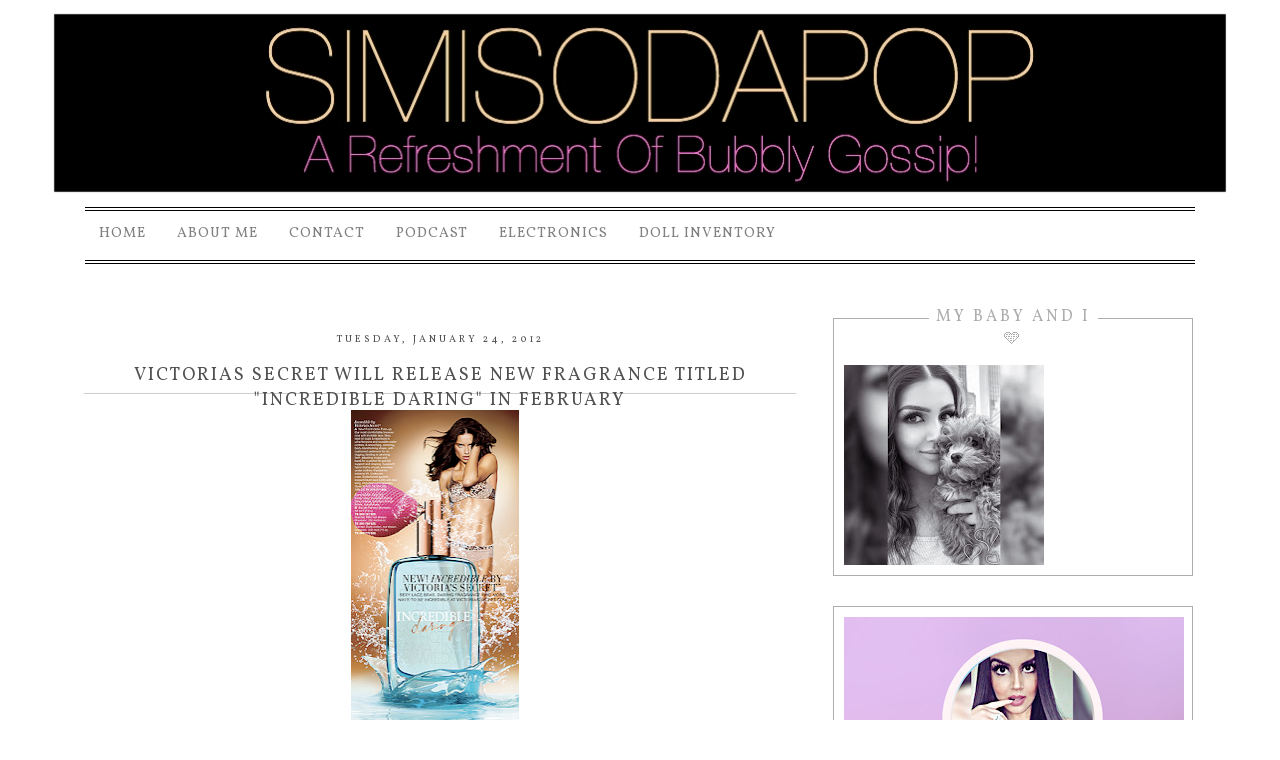

--- FILE ---
content_type: text/html; charset=UTF-8
request_url: https://www.simisodapop.com/2012/01/victorias-secret-will-release-new.html
body_size: 21084
content:
<!DOCTYPE html>
<html class='v2' dir='ltr' xmlns='http://www.w3.org/1999/xhtml' xmlns:b='http://www.google.com/2005/gml/b' xmlns:data='http://www.google.com/2005/gml/data' xmlns:expr='http://www.google.com/2005/gml/expr'>
<head>
<link href='https://www.blogger.com/static/v1/widgets/335934321-css_bundle_v2.css' rel='stylesheet' type='text/css'/>
<script charset="utf-8" src="//code.jquery.com/jquery-1.6.1.min.js" type="text/javascript"></script>
<script src="//www.envye.com/scripts/easySlider1.7.js" type="text/javascript"></script>
<link href="//fonts.googleapis.com/css?family=Vollkorn" rel="stylesheet" type="text/css">
<meta content='width=1100' name='viewport'/>
<meta content='text/html; charset=UTF-8' http-equiv='Content-Type'/>
<meta content='blogger' name='generator'/>
<link href='https://www.simisodapop.com/favicon.ico' rel='icon' type='image/x-icon'/>
<link href='https://www.simisodapop.com/2012/01/victorias-secret-will-release-new.html' rel='canonical'/>
<link rel="alternate" type="application/atom+xml" title="SimiSodaPop | A Refreshment Of Bubbly Gossip! | Beauty, Foodie, Lifestyle and Personal Blogger Simi - Atom" href="https://www.simisodapop.com/feeds/posts/default" />
<link rel="alternate" type="application/rss+xml" title="SimiSodaPop | A Refreshment Of Bubbly Gossip! | Beauty, Foodie, Lifestyle and Personal Blogger Simi - RSS" href="https://www.simisodapop.com/feeds/posts/default?alt=rss" />
<link rel="service.post" type="application/atom+xml" title="SimiSodaPop | A Refreshment Of Bubbly Gossip! | Beauty, Foodie, Lifestyle and Personal Blogger Simi - Atom" href="https://www.blogger.com/feeds/8011715895349850043/posts/default" />

<link rel="alternate" type="application/atom+xml" title="SimiSodaPop | A Refreshment Of Bubbly Gossip! | Beauty, Foodie, Lifestyle and Personal Blogger Simi - Atom" href="https://www.simisodapop.com/feeds/1018943695717267311/comments/default" />
<!--Can't find substitution for tag [blog.ieCssRetrofitLinks]-->
<link href='https://blogger.googleusercontent.com/img/b/R29vZ2xl/AVvXsEhcjwh3W1fR90tAoDLcoPLlp-tbAf844rL5LF4MT34RyvtJACBEG7aJiD-K9XcaEoSZ1QyLqzkMgtBXaNLzGMhvKEPQU12eODWldJvdoeb9Obbcfqc1caJKFP4ah8tH3yw5JfQw4vRKNCpk/s320/Picture+47.png' rel='image_src'/>
<meta content='https://www.simisodapop.com/2012/01/victorias-secret-will-release-new.html' property='og:url'/>
<meta content='Victorias Secret Will Release New Fragrance Titled &quot;Incredible Daring&quot; In February' property='og:title'/>
<meta content='    Hey Dolls!   Victorias Secret will release a new fragrance titled &quot;Incredible Daring&quot; On February 8th.    Just in time for Valentines Da...' property='og:description'/>
<meta content='https://blogger.googleusercontent.com/img/b/R29vZ2xl/AVvXsEhcjwh3W1fR90tAoDLcoPLlp-tbAf844rL5LF4MT34RyvtJACBEG7aJiD-K9XcaEoSZ1QyLqzkMgtBXaNLzGMhvKEPQU12eODWldJvdoeb9Obbcfqc1caJKFP4ah8tH3yw5JfQw4vRKNCpk/w1200-h630-p-k-no-nu/Picture+47.png' property='og:image'/>
<title>SimiSodaPop | A Refreshment Of Bubbly Gossip! | Beauty, Foodie, Lifestyle and Personal Blogger Simi: Victorias Secret Will Release New Fragrance Titled "Incredible Daring" In February</title>
<style id='page-skin-1' type='text/css'><!--
/*
-----------------------------------------------
Blogger Template Style
Name:     La Mode (copyright 2014)
Designer: Dana Fox Creative - Envye
URL:      www.envye.com
----------------------------------------------- */
/* Variable definitions
====================
<Variable name="keycolor" description="Main Color" type="color" default="#66bbdd"/>
<Group description="Page Text" selector="body">
<Variable name="body.font" description="Font" type="font"
default="normal normal 12px Arial, Tahoma, Helvetica, FreeSans, sans-serif"/>
<Variable name="body.text.color" description="Text Color" type="color" default="#222222"/>
</Group>
<Group description="Backgrounds" selector=".body-fauxcolumns-outer">
<Variable name="body.background.color" description="Outer Background" type="color" default="#66bbdd"/>
<Variable name="content.background.color" description="Main Background" type="color" default="#ffffff"/>
<Variable name="header.background.color" description="Header Background" type="color" default="transparent"/>
</Group>
<Group description="Links" selector=".main-outer">
<Variable name="link.color" description="Link Color" type="color" default="#2288bb"/>
<Variable name="link.visited.color" description="Visited Color" type="color" default="#888888"/>
<Variable name="link.hover.color" description="Hover Color" type="color" default="#33aaff"/>
</Group>
<Group description="Blog Title" selector=".header h1">
<Variable name="header.font" description="Font" type="font"
default="normal normal 60px Arial, Tahoma, Helvetica, FreeSans, sans-serif"/>
<Variable name="header.text.color" description="Title Color" type="color" default="#3399bb" />
</Group>
<Group description="Blog Description" selector=".header .description">
<Variable name="description.text.color" description="Description Color" type="color"
default="#777777" />
</Group>
<Group description="Tabs Text" selector=".tabs-inner .widget li a">
<Variable name="tabs.font" description="Font" type="font"
default="normal normal 14px Arial, Tahoma, Helvetica, FreeSans, sans-serif"/>
<Variable name="tabs.text.color" description="Text Color" type="color" default="#999999"/>
<Variable name="tabs.selected.text.color" description="Selected Color" type="color" default="#000000"/>
</Group>
<Group description="Tabs Background" selector=".tabs-outer .PageList">
<Variable name="tabs.background.color" description="Background Color" type="color" default="#f5f5f5"/>
<Variable name="tabs.selected.background.color" description="Selected Color" type="color" default="#eeeeee"/>
</Group>
<Group description="Post Title" selector="h3.post-title, .comments h4">
<Variable name="post.title.font" description="Font" type="font"
default="normal normal 22px Arial, Tahoma, Helvetica, FreeSans, sans-serif"/>
</Group>
<Group description="Date Header" selector=".date-header">
<Variable name="date.header.color" description="Text Color" type="color"
default="#666666"/>
<Variable name="date.header.background.color" description="Background Color" type="color"
default="transparent"/>
</Group>
<Group description="Post Footer" selector=".post-footer">
<Variable name="post.footer.text.color" description="Text Color" type="color" default="#666666"/>
<Variable name="post.footer.background.color" description="Background Color" type="color"
default="#f9f9f9"/>
<Variable name="post.footer.border.color" description="Shadow Color" type="color" default="#eeeeee"/>
</Group>
<Group description="Gadgets" selector="h2">
<Variable name="widget.title.font" description="Title Font" type="font"
default="normal bold 11px Arial, Tahoma, Helvetica, FreeSans, sans-serif"/>
<Variable name="widget.title.text.color" description="Title Color" type="color" default="#000000"/>
<Variable name="widget.alternate.text.color" description="Alternate Color" type="color" default="#999999"/>
</Group>
<Group description="Images" selector=".main-inner">
<Variable name="image.background.color" description="Background Color" type="color" default="#ffffff"/>
<Variable name="image.border.color" description="Border Color" type="color" default="#eeeeee"/>
<Variable name="image.text.color" description="Caption Text Color" type="color" default="#666666"/>
</Group>
<Group description="Accents" selector=".content-inner">
<Variable name="body.rule.color" description="Separator Line Color" type="color" default="#eeeeee"/>
<Variable name="tabs.border.color" description="Tabs Border Color" type="color" default="transparent"/>
</Group>
<Variable name="body.background" description="Body Background" type="background"
color="#ffffff" default="$(color) none repeat scroll top left"/>
<Variable name="body.background.override" description="Body Background Override" type="string" default=""/>
<Variable name="body.background.gradient.cap" description="Body Gradient Cap" type="url"
default="url(//www.blogblog.com/1kt/simple/gradients_light.png)"/>
<Variable name="body.background.gradient.tile" description="Body Gradient Tile" type="url"
default="url(//www.blogblog.com/1kt/simple/body_gradient_tile_light.png)"/>
<Variable name="content.background.color.selector" description="Content Background Color Selector" type="string" default=".content-inner"/>
<Variable name="content.padding" description="Content Padding" type="length" default="10px"/>
<Variable name="content.padding.horizontal" description="Content Horizontal Padding" type="length" default="10px"/>
<Variable name="content.shadow.spread" description="Content Shadow Spread" type="length" default="40px"/>
<Variable name="content.shadow.spread.webkit" description="Content Shadow Spread (WebKit)" type="length" default="5px"/>
<Variable name="content.shadow.spread.ie" description="Content Shadow Spread (IE)" type="length" default="10px"/>
<Variable name="main.border.width" description="Main Border Width" type="length" default="0"/>
<Variable name="header.background.gradient" description="Header Gradient" type="url" default="none"/>
<Variable name="header.shadow.offset.left" description="Header Shadow Offset Left" type="length" default="-1px"/>
<Variable name="header.shadow.offset.top" description="Header Shadow Offset Top" type="length" default="-1px"/>
<Variable name="header.shadow.spread" description="Header Shadow Spread" type="length" default="1px"/>
<Variable name="header.padding" description="Header Padding" type="length" default="30px"/>
<Variable name="header.border.size" description="Header Border Size" type="length" default="1px"/>
<Variable name="header.bottom.border.size" description="Header Bottom Border Size" type="length" default="1px"/>
<Variable name="header.border.horizontalsize" description="Header Horizontal Border Size" type="length" default="0"/>
<Variable name="description.text.size" description="Description Text Size" type="string" default="140%"/>
<Variable name="tabs.margin.top" description="Tabs Margin Top" type="length" default="0" />
<Variable name="tabs.margin.side" description="Tabs Side Margin" type="length" default="30px" />
<Variable name="tabs.background.gradient" description="Tabs Background Gradient" type="url"
default="url(//www.blogblog.com/1kt/simple/gradients_light.png)"/>
<Variable name="tabs.border.width" description="Tabs Border Width" type="length" default="1px"/>
<Variable name="tabs.bevel.border.width" description="Tabs Bevel Border Width" type="length" default="1px"/>
<Variable name="date.header.padding" description="Date Header Padding" type="string" default="inherit"/>
<Variable name="date.header.letterspacing" description="Date Header Letter Spacing" type="string" default="inherit"/>
<Variable name="date.header.margin" description="Date Header Margin" type="string" default="inherit"/>
<Variable name="post.margin.bottom" description="Post Bottom Margin" type="length" default="25px"/>
<Variable name="image.border.small.size" description="Image Border Small Size" type="length" default="2px"/>
<Variable name="image.border.large.size" description="Image Border Large Size" type="length" default="5px"/>
<Variable name="page.width.selector" description="Page Width Selector" type="string" default=".region-inner"/>
<Variable name="page.width" description="Page Width" type="string" default="auto"/>
<Variable name="main.section.margin" description="Main Section Margin" type="length" default="15px"/>
<Variable name="main.padding" description="Main Padding" type="length" default="15px"/>
<Variable name="main.padding.top" description="Main Padding Top" type="length" default="30px"/>
<Variable name="main.padding.bottom" description="Main Padding Bottom" type="length" default="30px"/>
<Variable name="paging.background"
color="#ffffff"
description="Background of blog paging area" type="background"
default="transparent none no-repeat scroll top center"/>
<Variable name="footer.bevel" description="Bevel border length of footer" type="length" default="0"/>
<Variable name="mobile.background.overlay" description="Mobile Background Overlay" type="string"
default="transparent none repeat scroll top left"/>
<Variable name="mobile.background.size" description="Mobile Background Size" type="string" default="auto"/>
<Variable name="mobile.button.color" description="Mobile Button Color" type="color" default="#ffffff" />
<Variable name="startSide" description="Side where text starts in blog language" type="automatic" default="left"/>
<Variable name="endSide" description="Side where text ends in blog language" type="automatic" default="right"/>
*/
/* Content
----------------------------------------------- */
body {
font: normal normal 12px 'Trebuchet MS', Trebuchet, Verdana, sans-serif;
color: #666666;
background: #ffffff none repeat scroll top left;
padding: 0 0 0 0;
}
html body .region-inner {
min-width: 0;
max-width: 100%;
width: auto;
}
a:link {
text-decoration:none;
color: #2288bb;
}
a:visited {
text-decoration:none;
color: #888888;
}
a:hover {
text-decoration:underline;
color: #33aaff;
}
.body-fauxcolumn-outer .fauxcolumn-inner {
background: transparent none repeat scroll top left;
_background-image: none;
}
.body-fauxcolumn-outer .cap-top {
position: absolute;
z-index: 1;
height: 400px;
width: 100%;
background: #ffffff none repeat scroll top left;
}
.body-fauxcolumn-outer .cap-top .cap-left {
width: 100%;
background: transparent none repeat-x scroll top left;
_background-image: none;
}
.content-outer {
-moz-box-shadow: 0 0 0 rgba(0, 0, 0, .15);
-webkit-box-shadow: 0 0 0 rgba(0, 0, 0, .15);
-goog-ms-box-shadow: 0 0 0 #333333;
box-shadow: 0 0 0 rgba(0, 0, 0, .15);
margin-bottom: 1px;
}
.content-inner {
padding: 10px 40px;
}
.content-inner {
background-color: #ffffff;
}
/* Header
----------------------------------------------- */
.header-outer {
background: transparent none repeat-x scroll 0 -400px;
_background-image: none;
}
.Header h1 {
font: normal normal 40px 'Trebuchet MS',Trebuchet,Verdana,sans-serif;
color: #000000;
text-shadow: 0 0 0 rgba(0, 0, 0, .2);
}
.Header h1 a {
color: #000000;
}
.Header .description {
font-size: 18px;
color: #000000;
}
.header-inner .Header .titlewrapper {
padding: 22px 0;
}
.header-inner .Header .descriptionwrapper {
padding: 0 0;
}
/* Tabs
----------------------------------------------- */
.tabs-inner .section:first-child {
border-top: 0 solid #dddddd;
}
.tabs-inner .section:first-child ul {
margin-top: -1px;
border-top: 1px solid #dddddd;
border-left: 1px solid #dddddd;
border-right: 1px solid #dddddd;
}
.tabs-inner .widget ul {
background: transparent none repeat-x scroll 0 -800px;
_background-image: none;
border-bottom: 1px solid #dddddd;
margin-top: 0;
margin-left: -30px;
margin-right: -30px;
}
.tabs-inner .widget li a {
display: inline-block;
padding: .6em 1em;
font: normal normal 12px 'Trebuchet MS', Trebuchet, Verdana, sans-serif;
color: #000000;
border-left: 1px solid #ffffff;
border-right: 1px solid #dddddd;
}
.tabs-inner .widget li:first-child a {
border-left: none;
}
.tabs-inner .widget li.selected a, .tabs-inner .widget li a:hover {
color: #000000;
background-color: #eeeeee;
text-decoration: none;
}
/* Columns
----------------------------------------------- */
.main-outer {
border-top: 0 solid transparent;
}
.fauxcolumn-left-outer .fauxcolumn-inner {
border-right: 1px solid transparent;
}
.fauxcolumn-right-outer .fauxcolumn-inner {
border-left: 1px solid transparent;
}
/* Headings
----------------------------------------------- */
h2 {
margin: 0 0 1em 0;
font: normal bold 11px 'Trebuchet MS',Trebuchet,Verdana,sans-serif;
color: #000000;
}
/* Widgets
----------------------------------------------- */
.widget .zippy {
color: #999999;
text-shadow: 2px 2px 1px rgba(0, 0, 0, .1);
}
.widget .popular-posts ul {
list-style: none;
}
/* Posts
----------------------------------------------- */
.date-header span {
background-color: #bbbbbb;
color: #ffffff;
padding: 0.4em;
letter-spacing: 3px;
margin: inherit;
}
.main-inner {
padding-top: 35px;
padding-bottom: 65px;
}
.main-inner .column-center-inner {
padding: 0 0;
}
.main-inner .column-center-inner .section {
margin: 0 1em;
}
.post {
margin: 0 0 45px 0;
}
h3.post-title, .comments h4 {
font: normal normal 22px 'Trebuchet MS',Trebuchet,Verdana,sans-serif;
margin: .75em 0 0;
}
.post-body {
font-size: 110%;
line-height: 1.4;
position: relative;
}
.post-body img, .post-body .tr-caption-container, .Profile img, .Image img,
.BlogList .item-thumbnail img {
padding: 2px;
background: #ffffff;
border: 1px solid #eeeeee;
-moz-box-shadow: 1px 1px 5px rgba(0, 0, 0, .1);
-webkit-box-shadow: 1px 1px 5px rgba(0, 0, 0, .1);
box-shadow: 1px 1px 5px rgba(0, 0, 0, .1);
}
.post-body img, .post-body .tr-caption-container {
padding: 5px;
}
.post-body .tr-caption-container {
color: #666666;
}
.post-body .tr-caption-container img {
padding: 0;
background: transparent;
border: none;
-moz-box-shadow: 0 0 0 rgba(0, 0, 0, .1);
-webkit-box-shadow: 0 0 0 rgba(0, 0, 0, .1);
box-shadow: 0 0 0 rgba(0, 0, 0, .1);
}
.post-header {
margin: 0 0 1.5em;
line-height: 1.6;
font-size: 90%;
}
.post-footer {
margin: 20px -2px 0;
padding: 5px 10px;
color: #666666;
background-color: #eeeeee;
border-bottom: 1px solid #eeeeee;
line-height: 1.6;
font-size: 90%;
}
#comments .comment-author {
padding-top: 1.5em;
border-top: 1px solid transparent;
background-position: 0 1.5em;
}
#comments .comment-author:first-child {
padding-top: 0;
border-top: none;
}
.avatar-image-container {
margin: .2em 0 0;
}
#comments .avatar-image-container img {
border: 1px solid #eeeeee;
}
/* Comments
----------------------------------------------- */
.comments .comments-content .icon.blog-author {
background-repeat: no-repeat;
background-image: url([data-uri]);
}
.comments .comments-content .loadmore a {
border-top: 1px solid #999999;
border-bottom: 1px solid #999999;
}
.comments .comment-thread.inline-thread {
background-color: #eeeeee;
}
.comments .continue {
border-top: 2px solid #999999;
}
/* Accents
---------------------------------------------- */
.section-columns td.columns-cell {
border-left: 1px solid transparent;
}
.blog-pager {
background: transparent url(//www.blogblog.com/1kt/simple/paging_dot.png) repeat-x scroll top center;
}
.blog-pager-older-link, .home-link,
.blog-pager-newer-link {
background-color: #ffffff;
padding: 5px;
}
.footer-outer {
border-top: 1px dashed #bbbbbb;
}
/* Mobile
----------------------------------------------- */
body.mobile  {
background-size: auto;
}
.mobile .body-fauxcolumn-outer {
background: transparent none repeat scroll top left;
}
.mobile .body-fauxcolumn-outer .cap-top {
background-size: 100% auto;
}
.mobile .content-outer {
-webkit-box-shadow: 0 0 3px rgba(0, 0, 0, .15);
box-shadow: 0 0 3px rgba(0, 0, 0, .15);
}
body.mobile .AdSense {
margin: 0 -0;
}
.mobile .tabs-inner .widget ul {
margin-left: 0;
margin-right: 0;
}
.mobile .post {
margin: 0;
}
.mobile .main-inner .column-center-inner .section {
margin: 0;
}
.mobile .date-header span {
padding: 0.1em 10px;
margin: 0 -10px;
}
.mobile h3.post-title {
margin: 0;
}
.mobile .blog-pager {
background: transparent none no-repeat scroll top center;
}
.mobile .footer-outer {
border-top: none;
}
.mobile .main-inner, .mobile .footer-inner {
background-color: #ffffff;
}
.mobile-index-contents {
color: #666666;
}
.mobile-link-button {
background-color: #2288bb;
}
.mobile-link-button a:link, .mobile-link-button a:visited {
color: #ffffff;
}
.mobile .tabs-inner .section:first-child {
border-top: none;
}
.mobile .tabs-inner .PageList .widget-content {
background-color: #eeeeee;
color: #000000;
border-top: 1px solid #dddddd;
border-bottom: 1px solid #dddddd;
}
.mobile .tabs-inner .PageList .widget-content .pagelist-arrow {
border-left: 1px solid #dddddd;
}
/* THIS DESIGN IS COPYRIGHT 2014 WONDER FOREST www.wonderforest.com AND www.envye.com */
#socials {
text-align:right;
width:300px;
position:absolute;
height:41px;
background-color:#fff;
left:50%;
z-index:1000;
top:211px;
padding-top:8px;
margin-left:255px;
}
.content {
z-index:1;
position:relative;
padding:0;
margin:0;
}
body#layout div div #header {
margin-top:0px;
margin-left:0px;
position:relative;
z-index:5;}
#navbar {display:none}
.content-inner {
background-color:transparent;
margin-top:0px;
padding:0;
margin:0
}
.PageList {
text-align:left!important;
border:none;
position:relative;
z-index:200000;
top:0px;
width:1110px;
height:63px;
margin-left:auto;
margin-right:auto;
background-image:url(https://lh3.googleusercontent.com/blogger_img_proxy/AEn0k_t4QBYxZuidRn6SEAmSMqLiq5UWXSmXfKGwYRgTU0B_xJSojyNDUWnry7Zrgu91YwY_qvyyD25xx2T3MD8Bgk0vAWVuRhqgv4aRUiRXddzTFyGJmkLhnkHrUg0mLpeMSwDJJe0viJABXLZ83JGsNWWITcf0bfgGBINXm6g8=s0-d);
}
body#layout div div .PageList {
width:100%;
}
.PageList li {display:inline !important; float:none !important; border:0;position:relative;z-index:200000; border:none;}
.PageList li a, .PageList LI.selected A {
color:#000;
text-transform:lowercase;
font-weight:normal;
border:none;
}
.tabs-inner .widget li a {
color:#808080;
border:none;
font-family: 'Vollkorn', serif;
font-weight:400;
font-size:14px;
text-transform:uppercase;
margin-top:12px;
letter-spacing:1px;
padding-top:12px;
}
.tabs-inner .widget li.selected a, .tabs-inner .widget li a:hover {
color:#000;
background-color:transparent;
background-image:url(https://lh3.googleusercontent.com/blogger_img_proxy/AEn0k_uVJtT0vKodrM3k6Yas-76BARtDf_ivOXmf1jcISCqLd-MuwdW0r0G_urYYNd5puZgnjwsfUIppm4weHKs3o2HTjFyrX0dpT1n3ZovTavBG9PvY-uP8t-w5ZsMt8eGnZ2mivb_qNzVeu_xlhcZLkfrq5DBMIzgOyMQ7MoqlzZdDcg=s0-d);
}
.tabs-inner .widget li a, .tabs .widget ul, .tabs .widget ul {
height:70px}
.tabs-inner .widget ul{
border:none;
height:60px;
margin-left:0px;
padding-top:0px;
position:relative;
top:-5px;
}
.tabs-inner .section:first-child ul {
border:none}
.PageList h2 {
display:none;
}
body#layout div div .PageList {
margin-top:0px;
margin-left:0px;
position:relative;
z-index:3;}
#header {
margin-top:0px;
}
img {vertical-align:top; padding:0; margin:0;}
h3.post-title, h3.entry-title {
font-size:18px;
letter-spacing:2px;
color:#515151;
padding-top:0px;
font-weight:100;
text-transform:uppercase;
margin-top:-10px;
text-align:left;
background-repeat:no-repeat;
height:30px;
background-position:bottom left;
font-family: 'Vollkorn', serif;
text-align:center;
border-bottom:1px solid #ccc;
}
h3.post-title a{
color:#515151;
text-align:left;
z-index:200000000;
font-weight:100;
position:relative;
}
.homepagetitle {
font-family: 'Vollkorn', serif;
text-transform:uppercase;
font-size:20px;
letter-spacing:1px;
position:relative;
left:205px;
top:-50px;
color:#000;
}
h3.homepagetitle a { color:#000}
.main-outer {margin-top:-0px; padding:0px; background-color:transparent;}
.main-inner {
margin-left:0px;
margin-right:0px;
margin-top:0px;
padding-top:10px;
padding-left:0px;
background-color:transparent;
}
#summarybox {
margin-left:10px;
margin-top:40px;
font-size:12px;
}
#summarybox span img{
margin-top:-40px;
height:auto;
}
#summarybox .jump-link {
margin-left:10px;
margin-top:-10px;}
#summarybox .jump-link img {
margin-top:0}
.main-inner .column-center-inner  {
width:93%;
margin-left:22px;
margin-top:40px;
background-color:#fff;
}
body#layout div div .main-inner .column-center-inner {
margin-top:0px;
margin-left:0px;}
div.content-inner {
padding:0px;
margin:0px;
}
.main-inner .column-right-inner  {
width:360px;
margin-left:-30px;
text-align:left;
padding:0px;
font-size:14px;
color:#000;
margin-top:30px;
padding:10px;
font-family: 'Vollkorn', serif;
}
body#layout div div .main-inner .column-right-inner {
margin-top:0px;
margin-left:0px;}
.main-inner .column-left-inner .widget, .main-inner .column-right-inner .widget {
padding:0px;
border:0px solid #ffffff;
}
div.content-outer {background-color:transparent}
#sidebar-right-1 .Image img {
text-align:center;
padding:0;
border:0;
box-shadow:none;
}
.post-body img {
margin-left:-10px;
max-width:719px;
max-height:auto;
box-shadow:none;
border:none;
border:0;
padding:0;
}
.post-body {
font-family: 'Vollkorn', serif;
margin-top:0px;
font-size:15px;
margin-top:0px;
margin-left:0px;
color:#000;
text-align:justify;
position:relative;
}
.post {
padding:10px;
margin-bottom: 40px;
position:relative;
}
.section {
margin:0px; padding:0;}
.footer-inner {
background-color:transparent;
color:#000;
padding:0;
padding-top:0px;
padding-bottom:20px;
margin:0;
text-align:left;
background-color:transparent;
border-top: double #000;
margin-top:-50px;
}
.date-header span {
background-color:transparent;
color:#515151;
text-transform:uppercase;
margin:0;
font-family: 'Vollkorn', serif;
font-size:10px;
font-weight:normal;
}
.date-outer {
position:relative;
}
h2.date-header {
text-align:center;
padding-left:0px;
padding-right:0px;
padding-top:14px;
z-index:2000;
background-repeat:no-repeat;
background-position:top right;
height:20px;
}
.footer-inner .widget-content {
background:none;
color:#000;
width:100%}
.post-footer {
text-align:left;
border-top-style:none;
border-bottom:1px solid #ccc;
font-family: 'Vollkorn', serif;
font-weight:400;
background-color:transparent;
padding-top:10px;
}
.footer-outer {
border-top-style:none;
border-top-color:#000}
.blog-pager a {
background:none;
font-size:20px;
font-family: 'Vollkorn', serif;
font-weight:400;
padding-top:0px;
text-transform:uppercase;
}
.blog-pager {
background:none;}
.comment-link  {
font-family: 'Vollkorn', serif;
font-weight:400;
font-size:14px;
text-transform:uppercase;
background-color:#beaf9b;
padding:10px;
}
.sidebar h2 {
text-align:center;
font-family: 'Vollkorn', serif;
font-weight:400;
font-size:16px;
text-transform:uppercase;
height:20px;
color:#adadad;
letter-spacing:3px;
background-position:top left;
padding-top:0px;
padding-left:0px;
position:Relative;
top:-23px;
background-color:#fff;
width:50%;
margin-left:25%
}
a, a:visited, a:link, a:active {
color:#af9862;
font-weight:normal;
}
a:hover {
color:#000;
}
body#layout div div .main-inner {
margin-top:0px;
position:relative;
top:-10px;
border:2px solid
}
#PopularPosts1 {
text-align:left}
input.gsc-search-button {
background-color:#fff;
border:1px solid #000;
font-family: 'Vollkorn', serif;
font-weight:400;
color:#000}
input.gsc-input {
height:28px;
}
a.comment-link {
color:#000;}
.post-labels {
text-align:center;
font-family: 'Vollkorn', serif;
font-weight:400;
font-size:9px;
color:#ca988c;
text-transform:uppercase;
}
.copyright {
text-transform:uppercase;
font-family: 'Vollkorn', serif;
font-weight:400;
font-size:12px;
margin-top:10px;
}
#slide-container {
height: 349px;
position: relative;
width: 709px;
}
#sidebar-right-1 .widget {
border:1px solid #adadad;
padding:10px;
}
#slider {
display:none;
height: auto;
left:20px;
top:0px;
overflow-x: hidden;
overflow-y: hidden;
position: relative;
border:1px solid #adadad;
padding-right:10px;
padding-bottom:10px;
width:709px;
}
.slide-desc {
font-size:1px;
width:400px;
background: transparent;
color: #000;
padding: 10px;
position: absolute;
left:50%;
margin-left:-200px;
top: 300px;
z-index: 99999;
}
.slide-desc h2 {
display: block;
height:30px;
font-size:18px;
font-family: 'Vollkorn', serif;
text-transform:uppercase;
color:#808080;
letter-spacing:2px;
text-align:center;
background-color:rgba(255, 255, 255, 0.7);
font-weight:normal;
}
.crosscol .widget-content {
position: relative;
}
#slider ul, #slider li, #slider2 ul, #slider2 li {
margin: 0;
padding: 0;
list-style: none;
}
#slider2 {
margin-top: 1em;
}
#slider li, #slider2 li {
width: 699px;
height: auto;
overflow: hidden;
}
#slider img {
width:689px;
border:10px solid #fff;
height:auto;
position:relative;
top:0%;
}
#prevBtn, #nextBtn, #slider1next, #slider1prev {
display: block;
height: 48px;
left: 43px;
position: absolute;
top: 190px;
width: 73px;
text-indent:-8000px;
z-index: 1000;
}
#nextBtn, #slider1next{
left:679px;
}
#prevBtn a, #nextBtn a, #slider1next a, #slider1prev a{
display:block;
width:73px;
height:48px;
background:url(https://lh3.googleusercontent.com/blogger_img_proxy/AEn0k_tYN2V3bfgX0x9KjECxAugIVtUF0dGUYcjWgi0zMIVDLCU9EfE7uZz9TD4KrES4nFs8TH92s-68y59UxaHr1tBlJdhVt-UaPwL6CMlnM1mQPF1ydscTarypQ6Luym4YTfXM0n_GAzG_JivqC6GgifniU9GCytr9HUTH-Q=s0-d) no-repeat 0 0;
}
#nextBtn a, #slider1next a{
background:url(https://lh3.googleusercontent.com/blogger_img_proxy/AEn0k_uI5Cd5OEZX2U7g7l9SwDMKKuy46mnsY4YsS4nXBBsugKrOBvOGnrIlZHLeHLZSwjtAM1EpUa-D_vILIfcQe-YIBTvNzFjkNC9qS2rU2x7dYeiEu8Skk5NEIJyYBEvIKbB9oVGdIEjXZnx5hP_qiKepVOswtPhswuSt=s0-d) no-repeat 0 0;
}
#Attribution1, .feed-links {display:none}
--></style>
<style id='template-skin-1' type='text/css'><!--
body {
min-width: 1200px;
}
.content-outer, .content-fauxcolumn-outer, .region-inner {
min-width: 1200px;
max-width: 1200px;
_width: 1200px;
}
.main-inner .columns {
padding-left: 0px;
padding-right: 387px;
}
.main-inner .fauxcolumn-center-outer {
left: 0px;
right: 387px;
/* IE6 does not respect left and right together */
_width: expression(this.parentNode.offsetWidth -
parseInt("0px") -
parseInt("387px") + 'px');
}
.main-inner .fauxcolumn-left-outer {
width: 0px;
}
.main-inner .fauxcolumn-right-outer {
width: 387px;
}
.main-inner .column-left-outer {
width: 0px;
right: 100%;
margin-left: -0px;
}
.main-inner .column-right-outer {
width: 387px;
margin-right: -387px;
}
#layout {
min-width: 0;
}
#layout .content-outer {
min-width: 0;
width: 800px;
}
#layout .region-inner {
min-width: 0;
width: auto;
}
--></style>
<script type='text/javascript'>
var thumbnail_mode = "no-float" ;
summary_noimg = 300;
summary_img = 300; 
img_thumb_width = 196;
img_thumb_height = 132; 
 
</script>
<script type='text/javascript'>
//<![CDATA[
function removeHtmlTag(strx,chop){
if(strx.indexOf("<")!=-1)
{
var s = strx.split("<");
for(var i=0;i<s.length;i++){
if(s[i].indexOf(">")!=-1){
s[i] = s[i].substring(s[i].indexOf(">")+1,s[i].length);
} }
strx = s.join("");
}
chop = (chop < strx.length-1) ? chop : strx.length-2;
while(strx.charAt(chop-1)!=' ' && strx.indexOf(' ',chop)!=-1) chop++;
strx = strx.substring(0,chop-1);
return strx+'...';
}
function createSummaryAndThumb(pID){
var div = document.getElementById(pID);
var imgtag = "";
var img = div.getElementsByTagName("img");
var summ = summary_noimg;
if(img.length>=1) {
imgtag = '<span style="float:left; padding:0px 10px 5px 0px;"><img src="'+img[0].src+'" width="'+img_thumb_width+'px" height="auto"/></span>';
summ = summary_img;
}
var summary = imgtag + '<div>' + removeHtmlTag(div.innerHTML,summ) + '</div>';
div.innerHTML = summary;
}
//]]>
</script>
<link href='https://www.blogger.com/dyn-css/authorization.css?targetBlogID=8011715895349850043&amp;zx=4e5334a5-2883-4bf9-a8ea-8a665b6ce200' media='none' onload='if(media!=&#39;all&#39;)media=&#39;all&#39;' rel='stylesheet'/><noscript><link href='https://www.blogger.com/dyn-css/authorization.css?targetBlogID=8011715895349850043&amp;zx=4e5334a5-2883-4bf9-a8ea-8a665b6ce200' rel='stylesheet'/></noscript>
<meta name='google-adsense-platform-account' content='ca-host-pub-1556223355139109'/>
<meta name='google-adsense-platform-domain' content='blogspot.com'/>

<!-- data-ad-client=ca-pub-3665961417730424 -->

</head>
<body class='loading'>
<script type='text/javascript'>
//<![CDATA[
$(document).ready(function(){
 $("#slider").show().easySlider({
auto: true,
continuous: true,
speed:      3800,
pause:      6000
 });
});
//]]>
</script>
<div class='navbar section' id='navbar'><div class='widget Navbar' data-version='1' id='Navbar1'><script type="text/javascript">
    function setAttributeOnload(object, attribute, val) {
      if(window.addEventListener) {
        window.addEventListener('load',
          function(){ object[attribute] = val; }, false);
      } else {
        window.attachEvent('onload', function(){ object[attribute] = val; });
      }
    }
  </script>
<div id="navbar-iframe-container"></div>
<script type="text/javascript" src="https://apis.google.com/js/platform.js"></script>
<script type="text/javascript">
      gapi.load("gapi.iframes:gapi.iframes.style.bubble", function() {
        if (gapi.iframes && gapi.iframes.getContext) {
          gapi.iframes.getContext().openChild({
              url: 'https://www.blogger.com/navbar/8011715895349850043?po\x3d1018943695717267311\x26origin\x3dhttps://www.simisodapop.com',
              where: document.getElementById("navbar-iframe-container"),
              id: "navbar-iframe"
          });
        }
      });
    </script><script type="text/javascript">
(function() {
var script = document.createElement('script');
script.type = 'text/javascript';
script.src = '//pagead2.googlesyndication.com/pagead/js/google_top_exp.js';
var head = document.getElementsByTagName('head')[0];
if (head) {
head.appendChild(script);
}})();
</script>
</div></div>
<div id='socials'>
</div>
<div class='body-fauxcolumns'>
<div class='fauxcolumn-outer body-fauxcolumn-outer'>
<div class='cap-top'>
<div class='cap-left'></div>
<div class='cap-right'></div>
</div>
<div class='fauxborder-left'>
<div class='fauxborder-right'></div>
<div class='fauxcolumn-inner'>
</div>
</div>
<div class='cap-bottom'>
<div class='cap-left'></div>
<div class='cap-right'></div>
</div>
</div>
</div>
<div class='content'>
<div class='content-fauxcolumns'>
<div class='fauxcolumn-outer content-fauxcolumn-outer'>
<div class='cap-top'>
<div class='cap-left'></div>
<div class='cap-right'></div>
</div>
<div class='fauxborder-left'>
<div class='fauxborder-right'></div>
<div class='fauxcolumn-inner'>
</div>
</div>
<div class='cap-bottom'>
<div class='cap-left'></div>
<div class='cap-right'></div>
</div>
</div>
</div>
<div class='content-outer'>
<div class='content-cap-top cap-top'>
<div class='cap-left'></div>
<div class='cap-right'></div>
</div>
<div class='fauxborder-left content-fauxborder-left'>
<div class='fauxborder-right content-fauxborder-right'></div>
<div class='content-inner'>
<header>
<div class='header-outer'>
<div class='header-cap-top cap-top'>
<div class='cap-left'></div>
<div class='cap-right'></div>
</div>
<div class='fauxborder-left header-fauxborder-left'>
<div class='fauxborder-right header-fauxborder-right'></div>
<div class='region-inner header-inner'>
<div class='header section' id='header'><div class='widget Header' data-version='1' id='Header1'>
<div id='header-inner'>
<a href='https://www.simisodapop.com/' style='display: block'>
<img alt='SimiSodaPop | A Refreshment Of Bubbly Gossip! | Beauty, Foodie, Lifestyle and Personal Blogger Simi' height='206px; ' id='Header1_headerimg' src='https://blogger.googleusercontent.com/img/b/R29vZ2xl/AVvXsEh5g23xRR3HbmmqWTwAomQmQgm1LuItdD6qId-hI2ZjbGhBuRIxyWvBwvcHvw64bjiEa1bBD1eTTVqIoxenm15frE2zPTxmR7SiJfrpKjTWSXSTiTGwV6hr54FbED4045wi4KUO0zJqCA5R/s1600/header-full-final-border-simisodapop.jpg' style='display: block' width='1200px; '/>
</a>
</div>
</div></div>
</div>
</div>
<div class='header-cap-bottom cap-bottom'>
<div class='cap-left'></div>
<div class='cap-right'></div>
</div>
</div>
</header>
<div class='tabs-outer'>
<div class='tabs-cap-top cap-top'>
<div class='cap-left'></div>
<div class='cap-right'></div>
</div>
<div class='fauxborder-left tabs-fauxborder-left'>
<div class='fauxborder-right tabs-fauxborder-right'></div>
<div class='region-inner tabs-inner'>
<div class='tabs section' id='crosscol'><div class='widget PageList' data-version='1' id='PageList1'>
<h2>Pages</h2>
<div class='widget-content'>
<ul>
<li>
<a href='https://www.simisodapop.com/'>Home</a>
</li>
<li>
<a href='https://www.simisodapop.com/p/about-me.html'>About Me</a>
</li>
<li>
<a href='https://www.simisodapop.com/p/contact-me.html'>Contact</a>
</li>
<li>
<a href='https://www.simisodapop.com/p/disclosure-with-simi.html'>PODCAST</a>
</li>
<li>
<a href='https://www.simisodapop.com/p/favorite-beautyskincarehaircare.html'>Electronics</a>
</li>
<li>
<a href='https://www.simisodapop.com/p/foodsnacksdrinks.html'>Doll Inventory</a>
</li>
</ul>
<div class='clear'></div>
</div>
</div></div>
<div class='tabs no-items section' id='crosscol-overflow'></div>
</div>
</div>
<div class='tabs-cap-bottom cap-bottom'>
<div class='cap-left'></div>
<div class='cap-right'></div>
</div>
</div>
<div class='main-outer'>
<div class='main-cap-top cap-top'>
<div class='cap-left'></div>
<div class='cap-right'></div>
</div>
<div class='fauxborder-left main-fauxborder-left'>
<div class='fauxborder-right main-fauxborder-right'></div>
<div class='region-inner main-inner'>
<div class='columns fauxcolumns'>
<div class='fauxcolumn-outer fauxcolumn-center-outer'>
<div class='cap-top'>
<div class='cap-left'></div>
<div class='cap-right'></div>
</div>
<div class='fauxborder-left'>
<div class='fauxborder-right'></div>
<div class='fauxcolumn-inner'>
</div>
</div>
<div class='cap-bottom'>
<div class='cap-left'></div>
<div class='cap-right'></div>
</div>
</div>
<div class='fauxcolumn-outer fauxcolumn-left-outer'>
<div class='cap-top'>
<div class='cap-left'></div>
<div class='cap-right'></div>
</div>
<div class='fauxborder-left'>
<div class='fauxborder-right'></div>
<div class='fauxcolumn-inner'>
</div>
</div>
<div class='cap-bottom'>
<div class='cap-left'></div>
<div class='cap-right'></div>
</div>
</div>
<div class='fauxcolumn-outer fauxcolumn-right-outer'>
<div class='cap-top'>
<div class='cap-left'></div>
<div class='cap-right'></div>
</div>
<div class='fauxborder-left'>
<div class='fauxborder-right'></div>
<div class='fauxcolumn-inner'>
</div>
</div>
<div class='cap-bottom'>
<div class='cap-left'></div>
<div class='cap-right'></div>
</div>
</div>
<!-- corrects IE6 width calculation -->
<div class='columns-inner'>
<div class='column-center-outer'>
<div class='column-center-inner'>
<div class='main section' id='main'><div class='widget Blog' data-version='1' id='Blog1'>
<div class='blog-posts hfeed'>
<!--Can't find substitution for tag [defaultAdStart]-->

          <div class="date-outer">
        
<script>var exeBlogDate = 'Tuesday, January 24, 2012';</script>
<h2 class='date-header'><span>Tuesday, January 24, 2012</span></h2>

          <div class="date-posts">
        
<div class='post-outer'>
<div class='post hentry' itemprop='blogPost' itemscope='itemscope' itemtype='http://schema.org/BlogPosting'>
<meta content='https://blogger.googleusercontent.com/img/b/R29vZ2xl/AVvXsEhcjwh3W1fR90tAoDLcoPLlp-tbAf844rL5LF4MT34RyvtJACBEG7aJiD-K9XcaEoSZ1QyLqzkMgtBXaNLzGMhvKEPQU12eODWldJvdoeb9Obbcfqc1caJKFP4ah8tH3yw5JfQw4vRKNCpk/s320/Picture+47.png' itemprop='image_url'/>
<meta content='8011715895349850043' itemprop='blogId'/>
<meta content='1018943695717267311' itemprop='postId'/>
<a name='1018943695717267311'></a>
<div id='titlebox'>
<h3 class='post-title entry-title' itemprop='name'>
Victorias Secret Will Release New Fragrance Titled "Incredible Daring" In February
</h3></div>
<div class='post-header'>
<div class='post-header-line-1'></div>
</div>
<div class='post-body entry-content' id='post-body-1018943695717267311' itemprop='description articleBody'>
<div dir="ltr" style="text-align: left;" trbidi="on">
<div class="separator" style="clear: both; text-align: center;">
<a href="https://blogger.googleusercontent.com/img/b/R29vZ2xl/AVvXsEhcjwh3W1fR90tAoDLcoPLlp-tbAf844rL5LF4MT34RyvtJACBEG7aJiD-K9XcaEoSZ1QyLqzkMgtBXaNLzGMhvKEPQU12eODWldJvdoeb9Obbcfqc1caJKFP4ah8tH3yw5JfQw4vRKNCpk/s1600/Picture+47.png" imageanchor="1" style="margin-left: 1em; margin-right: 1em;"><img border="0" height="320" src="https://blogger.googleusercontent.com/img/b/R29vZ2xl/AVvXsEhcjwh3W1fR90tAoDLcoPLlp-tbAf844rL5LF4MT34RyvtJACBEG7aJiD-K9XcaEoSZ1QyLqzkMgtBXaNLzGMhvKEPQU12eODWldJvdoeb9Obbcfqc1caJKFP4ah8tH3yw5JfQw4vRKNCpk/s320/Picture+47.png" width="168" /></a></div>
<div class="separator" style="clear: both; text-align: left;">
Hey Dolls!</div>
<div class="separator" style="clear: both; text-align: left;">
Victorias Secret will release a new fragrance titled "Incredible Daring" On February 8th.&nbsp;</div>
<div class="separator" style="clear: both; text-align: left;">
Just in time for Valentines Day, this scent will release in a "Eau de Parfum", "Scented Mist", &amp; a "Scented Body Lotion"</div>
<div class="separator" style="clear: both; text-align: left;">
It's decribed as a "Fresh. Sexy. Incredible Daring. Dewy freesia, luminous orange flower, naked musk.". Sounds so lovely!! Excited to get my hands on a few bottles for gifts and myself! :)</div>
<div class="separator" style="clear: both; text-align: left;">
Be sure to check this one out on it's release in February!!</div>
<div class="separator" style="clear: both; text-align: left;">
<br /></div>
<div class="separator" style="clear: both; text-align: left;">
Source &amp; Photo from: The Spring Fashion 2012, Vol.1 Issue of Victorias Secret Magazine. &amp;</div>
<div class="separator" style="clear: both; text-align: left;">
<a href="http://www.victoriassecret.com/ss/Satellite?ProductID=1325900423766&amp;c=Page&amp;cid=1265721033038&amp;collAssetType=LBIProductSet&amp;pagename=vsdWrapper&amp;CatviewLink=p84-1325900671804|1265721033038|1325900423766">http://www.victoriassecret.com/ss/Satellite?ProductID=1325900423766&amp;c=Page&amp;cid=1265721033038&amp;collAssetType=LBIProductSet&amp;pagename=vsdWrapper&amp;CatviewLink=p84-1325900671804|1265721033038|1325900423766</a></div>
<div class="separator" style="clear: both; text-align: left;">
<br /></div>
<div class="separator" style="clear: both; text-align: left;">
xoxo</div>
<div class="separator" style="clear: both; text-align: left;">
Simi</div>
</div>
<div style='clear: both;'></div>
</div>
<div class='post-footer'>
<div class='post-footer-line post-footer-line-1'><span class='post-author vcard'>
Posted by
<span class='fn' itemprop='author' itemscope='itemscope' itemtype='http://schema.org/Person'>
<span itemprop='name'>http://simisodapop.blogspot.com/</span>
</span>
</span>
<span class='post-timestamp'>
at
<meta content='https://www.simisodapop.com/2012/01/victorias-secret-will-release-new.html' itemprop='url'/>
<a class='timestamp-link' href='https://www.simisodapop.com/2012/01/victorias-secret-will-release-new.html' rel='bookmark' title='permanent link'><abbr class='published' itemprop='datePublished' title='2012-01-24T17:26:00-08:00'>January 24, 2012</abbr></a>
</span>
<span class='post-comment-link'>
</span>
<span class='post-icons'>
<span class='item-action'>
<a href='https://www.blogger.com/email-post/8011715895349850043/1018943695717267311' title='Email Post'>
<img alt="" class="icon-action" height="13" src="//img1.blogblog.com/img/icon18_email.gif" width="18">
</a>
</span>
<span class='item-control blog-admin pid-1739792234'>
<a href='https://www.blogger.com/post-edit.g?blogID=8011715895349850043&postID=1018943695717267311&from=pencil' title='Edit Post'>
<img alt='' class='icon-action' height='18' src='https://resources.blogblog.com/img/icon18_edit_allbkg.gif' width='18'/>
</a>
</span>
</span>
<div class='post-share-buttons goog-inline-block'>
</div>
</div>
<div class='post-footer-line post-footer-line-2'><span class='post-labels'>
Labels:
<a href='https://www.simisodapop.com/search/label/beauty' rel='tag'>beauty</a>
</span>
</div>
<div class='post-footer-line post-footer-line-3'><span class='post-location'>
</span>
</div>
</div>
</div>
<div class='comments' id='comments'>
<a name='comments'></a>
<h4>No comments:</h4>
<div id='Blog1_comments-block-wrapper'>
<dl class='avatar-comment-indent' id='comments-block'>
</dl>
</div>
<p class='comment-footer'>
<a href='https://www.blogger.com/comment/fullpage/post/8011715895349850043/1018943695717267311' onclick=''>Post a Comment</a>
</p>
<div id='backlinks-container'>
<div id='Blog1_backlinks-container'>
</div>
</div>
</div>
</div>
<!--Can't find substitution for tag [defaultAdEnd]-->
<div class='inline-ad'>
<script async src="https://pagead2.googlesyndication.com/pagead/js/adsbygoogle.js?client=ca-pub-3665961417730424&host=ca-host-pub-1556223355139109" crossorigin="anonymous"></script>
<!-- simisodapop_main_Blog1_300x250_as -->
<ins class="adsbygoogle"
     style="display:inline-block;width:300px;height:250px"
     data-ad-client="ca-pub-3665961417730424"
     data-ad-host="ca-host-pub-1556223355139109"
     data-ad-slot="1636425738"></ins>
<script>
(adsbygoogle = window.adsbygoogle || []).push({});
</script>
</div>
<!--Can't find substitution for tag [adStart]-->

        </div></div>
      
<!--Can't find substitution for tag [adEnd]-->
</div>
<div class='blog-pager' id='blog-pager'>
<span id='blog-pager-newer-link'>
<a class='blog-pager-newer-link' href='https://www.simisodapop.com/2012/01/haifa-wehbe-channels-marilyn-monroe-in.html' id='Blog1_blog-pager-newer-link' title='Newer Post'><img alt=" photo newer.png" border="0" src="https://lh3.googleusercontent.com/blogger_img_proxy/AEn0k_sZzBtwhQzS2zCrpXTr5aQciUcQqW8s-C8ML3AIumovqakDZXpsh_IXf4p_Hp-MpAuBkksD6qGcQQe9LKAsVJ9WrOl_mZp145smtWZMZESMo_RPAJs1ueUTjjYeMZFBlJMcZxRogR58RgXrjwJf335nq-l4PS8r1g8Ao6s=s0-d"></a>
</span>
<span id='blog-pager-older-link'>
<a class='blog-pager-older-link' href='https://www.simisodapop.com/2012/01/tv-tonight-90210-mama-can-you-hear-me.html' id='Blog1_blog-pager-older-link' title='Older Post'><img alt=" photo older.png" border="0" src="https://lh3.googleusercontent.com/blogger_img_proxy/AEn0k_uYCi71niNvEyjwZ_LqCi5mBAlia8fQybWjHou4lYfdDS9zCRLBVuCvqZp2-lMDdYqEtw8b5GgZGTMwWRUaaxvw6_pIGCiVai0o_BTYJ4C_gjfwF24a5XZVIh-wOm_WovLioZaHSAl8h6qJug5PdSCjdVCja1u7G-h-dGE=s0-d"></a>
</span>
<a class='home-link' href='https://www.simisodapop.com/'>Home</a>
</div>
<div class='clear'></div>
<div class='post-feeds'>
<div class='feed-links'>
Subscribe to:
<a class='feed-link' href='https://www.simisodapop.com/feeds/1018943695717267311/comments/default' target='_blank' type='application/atom+xml'>Post Comments (Atom)</a>
</div>
</div>
</div>
<div class='widget HTML' data-version='1' id='HTML1'>
<div class='widget-content'>
<span id="siteseal"><script async type="text/javascript" src="https://seal.godaddy.com/getSeal?sealID=qTxMr4PW9wQpEHUmsWwGidrQ1VqZ4iizNrQAZ2EmHMKH9lemHadqVyiER0kg"></script></span>
</div>
<div class='clear'></div>
</div></div>
</div>
</div>
<div class='column-left-outer'>
<div class='column-left-inner'>
<aside>
</aside>
</div>
</div>
<div class='column-right-outer'>
<div class='column-right-inner'>
<aside>
<div class='sidebar section' id='sidebar-right-1'><div class='widget Image' data-version='1' id='Image7'>
<h2>My baby and I 🩵</h2>
<div class='widget-content'>
<img alt='My baby and I 🩵' height='200' id='Image7_img' src='https://blogger.googleusercontent.com/img/a/AVvXsEhaUahuM65WZNzaFz_FJ2jfCiPxCSdfmLBI7b2lYpqCBcVUhBZaHPPWyVDd28eVAra0pOlKxlKHw8gQV5gnUFKkrJMyoHQi20VfByZYsN6AddjWWql4qoNae35h43Lr4wOma-SA9m5Hi2xcl5BlnVoXWCknMmSYs30_vbtzsa3rGSKiYyGUUMWWOsI1EXSl=s200' width='200'/>
<br/>
</div>
<div class='clear'></div>
</div><div class='widget Image' data-version='1' id='Image6'>
<div class='widget-content'>
<img alt='' height='604' id='Image6_img' src='https://blogger.googleusercontent.com/img/a/AVvXsEgOgNkl5kvZMBEg_gFgYvJzjTzl7mwPc6BVXPFOoG-gJS-0wIy9qAwDCBgRbd2IoQEqJT_rdfiVnUleUqE43TsyyiYzfANshz9Ri8WA3b8-9UyLjd0MOHKQJqhRpWfOtuer7hO-Oa7AjXvIzDdp3BwuAPccVijOtF3gPzzI0zKRhRgKc4FFNSEkDoTyMCAO=s604' width='340'/>
<br/>
</div>
<div class='clear'></div>
</div><div class='widget Image' data-version='1' id='Image9'>
<h2>Welcome to SimiSodaPop</h2>
<div class='widget-content'>
<img alt='Welcome to SimiSodaPop' height='597' id='Image9_img' src='https://blogger.googleusercontent.com/img/a/AVvXsEiyTqR8mBESBqplSJtrnCOveRCZyGy1qg2ckaW_IjCgkBgJfUfp_Dd74Fiqrw8779ezDrA0u3Wjyd6qDGRnPTbSupWVBVFvstqwCLEkz-M619kTc-KSt2jECXwFlEIiEAidb2QzamGIrMFoI-DmvhC7JOqQiXCpYjZOlehMry2Sma_aA6zt8gMV3olkNYMV=s597' width='336'/>
<br/>
</div>
<div class='clear'></div>
</div><div class='widget Translate' data-version='1' id='Translate1'>
<h2 class='title'>Translate</h2>
<div id='google_translate_element'></div>
<script>
    function googleTranslateElementInit() {
      new google.translate.TranslateElement({
        pageLanguage: 'en',
        autoDisplay: 'true',
        layout: google.translate.TranslateElement.InlineLayout.VERTICAL
      }, 'google_translate_element');
    }
  </script>
<script src='//translate.google.com/translate_a/element.js?cb=googleTranslateElementInit'></script>
<div class='clear'></div>
</div><div class='widget Image' data-version='1' id='Image4'>
<h2>🤍</h2>
<div class='widget-content'>
<a href='https://onlyfans.com/angelsimig'>
<img alt='🤍' height='113' id='Image4_img' src='https://blogger.googleusercontent.com/img/a/AVvXsEhLws0_ED-lKQO1AuevNOXJv5IVnZ3vyyUkFqBiBp4KNmGeFHF4t4rW59pbiy0yecyspTPwRSXgfSz9aG5I49OY-58r_F4-S8-WkRc696xe92tYb3RvPSrXuI4nAD1IAP7SJ1ToS7gcio2ZhtSUxdN3GSw0QrDyj8BOyMFdMoTRrYzzgSL4e2Ioecmw5w=s200' width='200'/>
</a>
<br/>
</div>
<div class='clear'></div>
</div><div class='widget Image' data-version='1' id='Image2'>
<h2>Podcast</h2>
<div class='widget-content'>
<a href='https://podcasts.apple.com/ca/podcast/simisodapop-with-simi/id1615492007'>
<img alt='Podcast' height='340' id='Image2_img' src='https://blogger.googleusercontent.com/img/a/AVvXsEiEAxvFngXsongXNWl_0Drs2mSUXsRONfEvzUFiukBw0kNRMnP72ZPL6O_0XJIt_ly6azHcI4Axa9x5stBzaWMagW8hlicZQQlgtHsls5YMX1fnicLieeRp_nLCrfGLQoAty_4aCOtg6LHMYovWAluNR0rDS5wD29AbKLDtxl10ZLCoJRp79elsrb3I2g=s340' width='340'/>
</a>
<br/>
<span class='caption'>LISTEN ON: APPLE/SPOTIFY/GOOGLE</span>
</div>
<div class='clear'></div>
</div><div class='widget Image' data-version='1' id='Image5'>
<h2>Social Media</h2>
<div class='widget-content'>
<a href='https://www.instagram.com/angelsimig/?hl=en'>
<img alt='Social Media' height='191' id='Image5_img' src='https://blogger.googleusercontent.com/img/a/AVvXsEi5p_rDTawA4HIUtSPrXxaiFVOcope02ID0_IHAuKUzIIg3HkoLUwGRF2-UuLUp8uQyKNPJn7q2jUas7BsysR_ODSNW5tb1oDlLcOzZxSKU8KaoUCAr20sMOH8WLttiGDaL3CRmhda75GROnqB6K-t_Ccb_AUP4rJQb7KwiosjCTknkNpn2u6ncUYvUSA=s340' width='340'/>
</a>
<br/>
</div>
<div class='clear'></div>
</div><div class='widget Image' data-version='1' id='Image3'>
<div class='widget-content'>
<img alt='' height='378' id='Image3_img' src='https://blogger.googleusercontent.com/img/a/AVvXsEhFlJ7Ou4-Uch6nxB0YS3_Y83ShJya0vX0fUyCFBBYXxFeZc7LJhQLAUO-yNSNwJILKFgVJgUotVlxQ8Wm1Fsfxjuya3TtF72kLnCajzmS8ES9xrRWKDuPmmGRhR_Ochy5qXDzhhjlPGCSN3qSfFgmDFx4qEzLML7LBhMI_bT1Oc8aKHTQ0finitH0qNQ=s378' width='200'/>
<br/>
</div>
<div class='clear'></div>
</div><div class='widget BlogSearch' data-version='1' id='BlogSearch1'>
<h2 class='title'>Search This Blog</h2>
<div class='widget-content'>
<div id='BlogSearch1_form'>
<form action='https://www.simisodapop.com/search' class='gsc-search-box' target='_top'>
<table cellpadding='0' cellspacing='0' class='gsc-search-box'>
<tbody>
<tr>
<td class='gsc-input'>
<input autocomplete='off' class='gsc-input' name='q' size='10' title='search' type='text' value=''/>
</td>
<td class='gsc-search-button'>
<input class='gsc-search-button' title='search' type='submit' value='Search'/>
</td>
</tr>
</tbody>
</table>
</form>
</div>
</div>
<div class='clear'></div>
</div><div class='widget BlogArchive' data-version='1' id='BlogArchive1'>
<h2>Blog Archive</h2>
<div class='widget-content'>
<div id='ArchiveList'>
<div id='BlogArchive1_ArchiveList'>
<ul class='hierarchy'>
<li class='archivedate collapsed'>
<a class='toggle' href='javascript:void(0)'>
<span class='zippy'>

        &#9658;&#160;
      
</span>
</a>
<a class='post-count-link' href='https://www.simisodapop.com/2023/'>
2023
</a>
<span class='post-count' dir='ltr'>(1)</span>
<ul class='hierarchy'>
<li class='archivedate collapsed'>
<a class='toggle' href='javascript:void(0)'>
<span class='zippy'>

        &#9658;&#160;
      
</span>
</a>
<a class='post-count-link' href='https://www.simisodapop.com/2023/01/'>
January
</a>
<span class='post-count' dir='ltr'>(1)</span>
</li>
</ul>
</li>
</ul>
<ul class='hierarchy'>
<li class='archivedate collapsed'>
<a class='toggle' href='javascript:void(0)'>
<span class='zippy'>

        &#9658;&#160;
      
</span>
</a>
<a class='post-count-link' href='https://www.simisodapop.com/2022/'>
2022
</a>
<span class='post-count' dir='ltr'>(2)</span>
<ul class='hierarchy'>
<li class='archivedate collapsed'>
<a class='toggle' href='javascript:void(0)'>
<span class='zippy'>

        &#9658;&#160;
      
</span>
</a>
<a class='post-count-link' href='https://www.simisodapop.com/2022/05/'>
May
</a>
<span class='post-count' dir='ltr'>(1)</span>
</li>
</ul>
<ul class='hierarchy'>
<li class='archivedate collapsed'>
<a class='toggle' href='javascript:void(0)'>
<span class='zippy'>

        &#9658;&#160;
      
</span>
</a>
<a class='post-count-link' href='https://www.simisodapop.com/2022/03/'>
March
</a>
<span class='post-count' dir='ltr'>(1)</span>
</li>
</ul>
</li>
</ul>
<ul class='hierarchy'>
<li class='archivedate collapsed'>
<a class='toggle' href='javascript:void(0)'>
<span class='zippy'>

        &#9658;&#160;
      
</span>
</a>
<a class='post-count-link' href='https://www.simisodapop.com/2021/'>
2021
</a>
<span class='post-count' dir='ltr'>(5)</span>
<ul class='hierarchy'>
<li class='archivedate collapsed'>
<a class='toggle' href='javascript:void(0)'>
<span class='zippy'>

        &#9658;&#160;
      
</span>
</a>
<a class='post-count-link' href='https://www.simisodapop.com/2021/04/'>
April
</a>
<span class='post-count' dir='ltr'>(1)</span>
</li>
</ul>
<ul class='hierarchy'>
<li class='archivedate collapsed'>
<a class='toggle' href='javascript:void(0)'>
<span class='zippy'>

        &#9658;&#160;
      
</span>
</a>
<a class='post-count-link' href='https://www.simisodapop.com/2021/03/'>
March
</a>
<span class='post-count' dir='ltr'>(2)</span>
</li>
</ul>
<ul class='hierarchy'>
<li class='archivedate collapsed'>
<a class='toggle' href='javascript:void(0)'>
<span class='zippy'>

        &#9658;&#160;
      
</span>
</a>
<a class='post-count-link' href='https://www.simisodapop.com/2021/02/'>
February
</a>
<span class='post-count' dir='ltr'>(1)</span>
</li>
</ul>
<ul class='hierarchy'>
<li class='archivedate collapsed'>
<a class='toggle' href='javascript:void(0)'>
<span class='zippy'>

        &#9658;&#160;
      
</span>
</a>
<a class='post-count-link' href='https://www.simisodapop.com/2021/01/'>
January
</a>
<span class='post-count' dir='ltr'>(1)</span>
</li>
</ul>
</li>
</ul>
<ul class='hierarchy'>
<li class='archivedate collapsed'>
<a class='toggle' href='javascript:void(0)'>
<span class='zippy'>

        &#9658;&#160;
      
</span>
</a>
<a class='post-count-link' href='https://www.simisodapop.com/2020/'>
2020
</a>
<span class='post-count' dir='ltr'>(6)</span>
<ul class='hierarchy'>
<li class='archivedate collapsed'>
<a class='toggle' href='javascript:void(0)'>
<span class='zippy'>

        &#9658;&#160;
      
</span>
</a>
<a class='post-count-link' href='https://www.simisodapop.com/2020/11/'>
November
</a>
<span class='post-count' dir='ltr'>(1)</span>
</li>
</ul>
<ul class='hierarchy'>
<li class='archivedate collapsed'>
<a class='toggle' href='javascript:void(0)'>
<span class='zippy'>

        &#9658;&#160;
      
</span>
</a>
<a class='post-count-link' href='https://www.simisodapop.com/2020/10/'>
October
</a>
<span class='post-count' dir='ltr'>(1)</span>
</li>
</ul>
<ul class='hierarchy'>
<li class='archivedate collapsed'>
<a class='toggle' href='javascript:void(0)'>
<span class='zippy'>

        &#9658;&#160;
      
</span>
</a>
<a class='post-count-link' href='https://www.simisodapop.com/2020/09/'>
September
</a>
<span class='post-count' dir='ltr'>(2)</span>
</li>
</ul>
<ul class='hierarchy'>
<li class='archivedate collapsed'>
<a class='toggle' href='javascript:void(0)'>
<span class='zippy'>

        &#9658;&#160;
      
</span>
</a>
<a class='post-count-link' href='https://www.simisodapop.com/2020/07/'>
July
</a>
<span class='post-count' dir='ltr'>(1)</span>
</li>
</ul>
<ul class='hierarchy'>
<li class='archivedate collapsed'>
<a class='toggle' href='javascript:void(0)'>
<span class='zippy'>

        &#9658;&#160;
      
</span>
</a>
<a class='post-count-link' href='https://www.simisodapop.com/2020/05/'>
May
</a>
<span class='post-count' dir='ltr'>(1)</span>
</li>
</ul>
</li>
</ul>
<ul class='hierarchy'>
<li class='archivedate collapsed'>
<a class='toggle' href='javascript:void(0)'>
<span class='zippy'>

        &#9658;&#160;
      
</span>
</a>
<a class='post-count-link' href='https://www.simisodapop.com/2019/'>
2019
</a>
<span class='post-count' dir='ltr'>(2)</span>
<ul class='hierarchy'>
<li class='archivedate collapsed'>
<a class='toggle' href='javascript:void(0)'>
<span class='zippy'>

        &#9658;&#160;
      
</span>
</a>
<a class='post-count-link' href='https://www.simisodapop.com/2019/08/'>
August
</a>
<span class='post-count' dir='ltr'>(1)</span>
</li>
</ul>
<ul class='hierarchy'>
<li class='archivedate collapsed'>
<a class='toggle' href='javascript:void(0)'>
<span class='zippy'>

        &#9658;&#160;
      
</span>
</a>
<a class='post-count-link' href='https://www.simisodapop.com/2019/05/'>
May
</a>
<span class='post-count' dir='ltr'>(1)</span>
</li>
</ul>
</li>
</ul>
<ul class='hierarchy'>
<li class='archivedate collapsed'>
<a class='toggle' href='javascript:void(0)'>
<span class='zippy'>

        &#9658;&#160;
      
</span>
</a>
<a class='post-count-link' href='https://www.simisodapop.com/2018/'>
2018
</a>
<span class='post-count' dir='ltr'>(24)</span>
<ul class='hierarchy'>
<li class='archivedate collapsed'>
<a class='toggle' href='javascript:void(0)'>
<span class='zippy'>

        &#9658;&#160;
      
</span>
</a>
<a class='post-count-link' href='https://www.simisodapop.com/2018/12/'>
December
</a>
<span class='post-count' dir='ltr'>(1)</span>
</li>
</ul>
<ul class='hierarchy'>
<li class='archivedate collapsed'>
<a class='toggle' href='javascript:void(0)'>
<span class='zippy'>

        &#9658;&#160;
      
</span>
</a>
<a class='post-count-link' href='https://www.simisodapop.com/2018/08/'>
August
</a>
<span class='post-count' dir='ltr'>(5)</span>
</li>
</ul>
<ul class='hierarchy'>
<li class='archivedate collapsed'>
<a class='toggle' href='javascript:void(0)'>
<span class='zippy'>

        &#9658;&#160;
      
</span>
</a>
<a class='post-count-link' href='https://www.simisodapop.com/2018/07/'>
July
</a>
<span class='post-count' dir='ltr'>(9)</span>
</li>
</ul>
<ul class='hierarchy'>
<li class='archivedate collapsed'>
<a class='toggle' href='javascript:void(0)'>
<span class='zippy'>

        &#9658;&#160;
      
</span>
</a>
<a class='post-count-link' href='https://www.simisodapop.com/2018/06/'>
June
</a>
<span class='post-count' dir='ltr'>(6)</span>
</li>
</ul>
<ul class='hierarchy'>
<li class='archivedate collapsed'>
<a class='toggle' href='javascript:void(0)'>
<span class='zippy'>

        &#9658;&#160;
      
</span>
</a>
<a class='post-count-link' href='https://www.simisodapop.com/2018/05/'>
May
</a>
<span class='post-count' dir='ltr'>(1)</span>
</li>
</ul>
<ul class='hierarchy'>
<li class='archivedate collapsed'>
<a class='toggle' href='javascript:void(0)'>
<span class='zippy'>

        &#9658;&#160;
      
</span>
</a>
<a class='post-count-link' href='https://www.simisodapop.com/2018/04/'>
April
</a>
<span class='post-count' dir='ltr'>(1)</span>
</li>
</ul>
<ul class='hierarchy'>
<li class='archivedate collapsed'>
<a class='toggle' href='javascript:void(0)'>
<span class='zippy'>

        &#9658;&#160;
      
</span>
</a>
<a class='post-count-link' href='https://www.simisodapop.com/2018/02/'>
February
</a>
<span class='post-count' dir='ltr'>(1)</span>
</li>
</ul>
</li>
</ul>
<ul class='hierarchy'>
<li class='archivedate collapsed'>
<a class='toggle' href='javascript:void(0)'>
<span class='zippy'>

        &#9658;&#160;
      
</span>
</a>
<a class='post-count-link' href='https://www.simisodapop.com/2017/'>
2017
</a>
<span class='post-count' dir='ltr'>(33)</span>
<ul class='hierarchy'>
<li class='archivedate collapsed'>
<a class='toggle' href='javascript:void(0)'>
<span class='zippy'>

        &#9658;&#160;
      
</span>
</a>
<a class='post-count-link' href='https://www.simisodapop.com/2017/12/'>
December
</a>
<span class='post-count' dir='ltr'>(1)</span>
</li>
</ul>
<ul class='hierarchy'>
<li class='archivedate collapsed'>
<a class='toggle' href='javascript:void(0)'>
<span class='zippy'>

        &#9658;&#160;
      
</span>
</a>
<a class='post-count-link' href='https://www.simisodapop.com/2017/10/'>
October
</a>
<span class='post-count' dir='ltr'>(6)</span>
</li>
</ul>
<ul class='hierarchy'>
<li class='archivedate collapsed'>
<a class='toggle' href='javascript:void(0)'>
<span class='zippy'>

        &#9658;&#160;
      
</span>
</a>
<a class='post-count-link' href='https://www.simisodapop.com/2017/09/'>
September
</a>
<span class='post-count' dir='ltr'>(2)</span>
</li>
</ul>
<ul class='hierarchy'>
<li class='archivedate collapsed'>
<a class='toggle' href='javascript:void(0)'>
<span class='zippy'>

        &#9658;&#160;
      
</span>
</a>
<a class='post-count-link' href='https://www.simisodapop.com/2017/07/'>
July
</a>
<span class='post-count' dir='ltr'>(2)</span>
</li>
</ul>
<ul class='hierarchy'>
<li class='archivedate collapsed'>
<a class='toggle' href='javascript:void(0)'>
<span class='zippy'>

        &#9658;&#160;
      
</span>
</a>
<a class='post-count-link' href='https://www.simisodapop.com/2017/05/'>
May
</a>
<span class='post-count' dir='ltr'>(1)</span>
</li>
</ul>
<ul class='hierarchy'>
<li class='archivedate collapsed'>
<a class='toggle' href='javascript:void(0)'>
<span class='zippy'>

        &#9658;&#160;
      
</span>
</a>
<a class='post-count-link' href='https://www.simisodapop.com/2017/04/'>
April
</a>
<span class='post-count' dir='ltr'>(3)</span>
</li>
</ul>
<ul class='hierarchy'>
<li class='archivedate collapsed'>
<a class='toggle' href='javascript:void(0)'>
<span class='zippy'>

        &#9658;&#160;
      
</span>
</a>
<a class='post-count-link' href='https://www.simisodapop.com/2017/03/'>
March
</a>
<span class='post-count' dir='ltr'>(5)</span>
</li>
</ul>
<ul class='hierarchy'>
<li class='archivedate collapsed'>
<a class='toggle' href='javascript:void(0)'>
<span class='zippy'>

        &#9658;&#160;
      
</span>
</a>
<a class='post-count-link' href='https://www.simisodapop.com/2017/02/'>
February
</a>
<span class='post-count' dir='ltr'>(8)</span>
</li>
</ul>
<ul class='hierarchy'>
<li class='archivedate collapsed'>
<a class='toggle' href='javascript:void(0)'>
<span class='zippy'>

        &#9658;&#160;
      
</span>
</a>
<a class='post-count-link' href='https://www.simisodapop.com/2017/01/'>
January
</a>
<span class='post-count' dir='ltr'>(5)</span>
</li>
</ul>
</li>
</ul>
<ul class='hierarchy'>
<li class='archivedate collapsed'>
<a class='toggle' href='javascript:void(0)'>
<span class='zippy'>

        &#9658;&#160;
      
</span>
</a>
<a class='post-count-link' href='https://www.simisodapop.com/2016/'>
2016
</a>
<span class='post-count' dir='ltr'>(111)</span>
<ul class='hierarchy'>
<li class='archivedate collapsed'>
<a class='toggle' href='javascript:void(0)'>
<span class='zippy'>

        &#9658;&#160;
      
</span>
</a>
<a class='post-count-link' href='https://www.simisodapop.com/2016/12/'>
December
</a>
<span class='post-count' dir='ltr'>(14)</span>
</li>
</ul>
<ul class='hierarchy'>
<li class='archivedate collapsed'>
<a class='toggle' href='javascript:void(0)'>
<span class='zippy'>

        &#9658;&#160;
      
</span>
</a>
<a class='post-count-link' href='https://www.simisodapop.com/2016/11/'>
November
</a>
<span class='post-count' dir='ltr'>(1)</span>
</li>
</ul>
<ul class='hierarchy'>
<li class='archivedate collapsed'>
<a class='toggle' href='javascript:void(0)'>
<span class='zippy'>

        &#9658;&#160;
      
</span>
</a>
<a class='post-count-link' href='https://www.simisodapop.com/2016/10/'>
October
</a>
<span class='post-count' dir='ltr'>(1)</span>
</li>
</ul>
<ul class='hierarchy'>
<li class='archivedate collapsed'>
<a class='toggle' href='javascript:void(0)'>
<span class='zippy'>

        &#9658;&#160;
      
</span>
</a>
<a class='post-count-link' href='https://www.simisodapop.com/2016/09/'>
September
</a>
<span class='post-count' dir='ltr'>(3)</span>
</li>
</ul>
<ul class='hierarchy'>
<li class='archivedate collapsed'>
<a class='toggle' href='javascript:void(0)'>
<span class='zippy'>

        &#9658;&#160;
      
</span>
</a>
<a class='post-count-link' href='https://www.simisodapop.com/2016/08/'>
August
</a>
<span class='post-count' dir='ltr'>(7)</span>
</li>
</ul>
<ul class='hierarchy'>
<li class='archivedate collapsed'>
<a class='toggle' href='javascript:void(0)'>
<span class='zippy'>

        &#9658;&#160;
      
</span>
</a>
<a class='post-count-link' href='https://www.simisodapop.com/2016/07/'>
July
</a>
<span class='post-count' dir='ltr'>(20)</span>
</li>
</ul>
<ul class='hierarchy'>
<li class='archivedate collapsed'>
<a class='toggle' href='javascript:void(0)'>
<span class='zippy'>

        &#9658;&#160;
      
</span>
</a>
<a class='post-count-link' href='https://www.simisodapop.com/2016/06/'>
June
</a>
<span class='post-count' dir='ltr'>(11)</span>
</li>
</ul>
<ul class='hierarchy'>
<li class='archivedate collapsed'>
<a class='toggle' href='javascript:void(0)'>
<span class='zippy'>

        &#9658;&#160;
      
</span>
</a>
<a class='post-count-link' href='https://www.simisodapop.com/2016/05/'>
May
</a>
<span class='post-count' dir='ltr'>(9)</span>
</li>
</ul>
<ul class='hierarchy'>
<li class='archivedate collapsed'>
<a class='toggle' href='javascript:void(0)'>
<span class='zippy'>

        &#9658;&#160;
      
</span>
</a>
<a class='post-count-link' href='https://www.simisodapop.com/2016/04/'>
April
</a>
<span class='post-count' dir='ltr'>(14)</span>
</li>
</ul>
<ul class='hierarchy'>
<li class='archivedate collapsed'>
<a class='toggle' href='javascript:void(0)'>
<span class='zippy'>

        &#9658;&#160;
      
</span>
</a>
<a class='post-count-link' href='https://www.simisodapop.com/2016/03/'>
March
</a>
<span class='post-count' dir='ltr'>(10)</span>
</li>
</ul>
<ul class='hierarchy'>
<li class='archivedate collapsed'>
<a class='toggle' href='javascript:void(0)'>
<span class='zippy'>

        &#9658;&#160;
      
</span>
</a>
<a class='post-count-link' href='https://www.simisodapop.com/2016/02/'>
February
</a>
<span class='post-count' dir='ltr'>(8)</span>
</li>
</ul>
<ul class='hierarchy'>
<li class='archivedate collapsed'>
<a class='toggle' href='javascript:void(0)'>
<span class='zippy'>

        &#9658;&#160;
      
</span>
</a>
<a class='post-count-link' href='https://www.simisodapop.com/2016/01/'>
January
</a>
<span class='post-count' dir='ltr'>(13)</span>
</li>
</ul>
</li>
</ul>
<ul class='hierarchy'>
<li class='archivedate collapsed'>
<a class='toggle' href='javascript:void(0)'>
<span class='zippy'>

        &#9658;&#160;
      
</span>
</a>
<a class='post-count-link' href='https://www.simisodapop.com/2015/'>
2015
</a>
<span class='post-count' dir='ltr'>(316)</span>
<ul class='hierarchy'>
<li class='archivedate collapsed'>
<a class='toggle' href='javascript:void(0)'>
<span class='zippy'>

        &#9658;&#160;
      
</span>
</a>
<a class='post-count-link' href='https://www.simisodapop.com/2015/12/'>
December
</a>
<span class='post-count' dir='ltr'>(14)</span>
</li>
</ul>
<ul class='hierarchy'>
<li class='archivedate collapsed'>
<a class='toggle' href='javascript:void(0)'>
<span class='zippy'>

        &#9658;&#160;
      
</span>
</a>
<a class='post-count-link' href='https://www.simisodapop.com/2015/11/'>
November
</a>
<span class='post-count' dir='ltr'>(21)</span>
</li>
</ul>
<ul class='hierarchy'>
<li class='archivedate collapsed'>
<a class='toggle' href='javascript:void(0)'>
<span class='zippy'>

        &#9658;&#160;
      
</span>
</a>
<a class='post-count-link' href='https://www.simisodapop.com/2015/10/'>
October
</a>
<span class='post-count' dir='ltr'>(24)</span>
</li>
</ul>
<ul class='hierarchy'>
<li class='archivedate collapsed'>
<a class='toggle' href='javascript:void(0)'>
<span class='zippy'>

        &#9658;&#160;
      
</span>
</a>
<a class='post-count-link' href='https://www.simisodapop.com/2015/09/'>
September
</a>
<span class='post-count' dir='ltr'>(34)</span>
</li>
</ul>
<ul class='hierarchy'>
<li class='archivedate collapsed'>
<a class='toggle' href='javascript:void(0)'>
<span class='zippy'>

        &#9658;&#160;
      
</span>
</a>
<a class='post-count-link' href='https://www.simisodapop.com/2015/08/'>
August
</a>
<span class='post-count' dir='ltr'>(39)</span>
</li>
</ul>
<ul class='hierarchy'>
<li class='archivedate collapsed'>
<a class='toggle' href='javascript:void(0)'>
<span class='zippy'>

        &#9658;&#160;
      
</span>
</a>
<a class='post-count-link' href='https://www.simisodapop.com/2015/07/'>
July
</a>
<span class='post-count' dir='ltr'>(32)</span>
</li>
</ul>
<ul class='hierarchy'>
<li class='archivedate collapsed'>
<a class='toggle' href='javascript:void(0)'>
<span class='zippy'>

        &#9658;&#160;
      
</span>
</a>
<a class='post-count-link' href='https://www.simisodapop.com/2015/06/'>
June
</a>
<span class='post-count' dir='ltr'>(41)</span>
</li>
</ul>
<ul class='hierarchy'>
<li class='archivedate collapsed'>
<a class='toggle' href='javascript:void(0)'>
<span class='zippy'>

        &#9658;&#160;
      
</span>
</a>
<a class='post-count-link' href='https://www.simisodapop.com/2015/05/'>
May
</a>
<span class='post-count' dir='ltr'>(30)</span>
</li>
</ul>
<ul class='hierarchy'>
<li class='archivedate collapsed'>
<a class='toggle' href='javascript:void(0)'>
<span class='zippy'>

        &#9658;&#160;
      
</span>
</a>
<a class='post-count-link' href='https://www.simisodapop.com/2015/04/'>
April
</a>
<span class='post-count' dir='ltr'>(13)</span>
</li>
</ul>
<ul class='hierarchy'>
<li class='archivedate collapsed'>
<a class='toggle' href='javascript:void(0)'>
<span class='zippy'>

        &#9658;&#160;
      
</span>
</a>
<a class='post-count-link' href='https://www.simisodapop.com/2015/03/'>
March
</a>
<span class='post-count' dir='ltr'>(16)</span>
</li>
</ul>
<ul class='hierarchy'>
<li class='archivedate collapsed'>
<a class='toggle' href='javascript:void(0)'>
<span class='zippy'>

        &#9658;&#160;
      
</span>
</a>
<a class='post-count-link' href='https://www.simisodapop.com/2015/02/'>
February
</a>
<span class='post-count' dir='ltr'>(29)</span>
</li>
</ul>
<ul class='hierarchy'>
<li class='archivedate collapsed'>
<a class='toggle' href='javascript:void(0)'>
<span class='zippy'>

        &#9658;&#160;
      
</span>
</a>
<a class='post-count-link' href='https://www.simisodapop.com/2015/01/'>
January
</a>
<span class='post-count' dir='ltr'>(23)</span>
</li>
</ul>
</li>
</ul>
<ul class='hierarchy'>
<li class='archivedate collapsed'>
<a class='toggle' href='javascript:void(0)'>
<span class='zippy'>

        &#9658;&#160;
      
</span>
</a>
<a class='post-count-link' href='https://www.simisodapop.com/2014/'>
2014
</a>
<span class='post-count' dir='ltr'>(304)</span>
<ul class='hierarchy'>
<li class='archivedate collapsed'>
<a class='toggle' href='javascript:void(0)'>
<span class='zippy'>

        &#9658;&#160;
      
</span>
</a>
<a class='post-count-link' href='https://www.simisodapop.com/2014/12/'>
December
</a>
<span class='post-count' dir='ltr'>(45)</span>
</li>
</ul>
<ul class='hierarchy'>
<li class='archivedate collapsed'>
<a class='toggle' href='javascript:void(0)'>
<span class='zippy'>

        &#9658;&#160;
      
</span>
</a>
<a class='post-count-link' href='https://www.simisodapop.com/2014/11/'>
November
</a>
<span class='post-count' dir='ltr'>(16)</span>
</li>
</ul>
<ul class='hierarchy'>
<li class='archivedate collapsed'>
<a class='toggle' href='javascript:void(0)'>
<span class='zippy'>

        &#9658;&#160;
      
</span>
</a>
<a class='post-count-link' href='https://www.simisodapop.com/2014/10/'>
October
</a>
<span class='post-count' dir='ltr'>(25)</span>
</li>
</ul>
<ul class='hierarchy'>
<li class='archivedate collapsed'>
<a class='toggle' href='javascript:void(0)'>
<span class='zippy'>

        &#9658;&#160;
      
</span>
</a>
<a class='post-count-link' href='https://www.simisodapop.com/2014/09/'>
September
</a>
<span class='post-count' dir='ltr'>(23)</span>
</li>
</ul>
<ul class='hierarchy'>
<li class='archivedate collapsed'>
<a class='toggle' href='javascript:void(0)'>
<span class='zippy'>

        &#9658;&#160;
      
</span>
</a>
<a class='post-count-link' href='https://www.simisodapop.com/2014/08/'>
August
</a>
<span class='post-count' dir='ltr'>(25)</span>
</li>
</ul>
<ul class='hierarchy'>
<li class='archivedate collapsed'>
<a class='toggle' href='javascript:void(0)'>
<span class='zippy'>

        &#9658;&#160;
      
</span>
</a>
<a class='post-count-link' href='https://www.simisodapop.com/2014/07/'>
July
</a>
<span class='post-count' dir='ltr'>(14)</span>
</li>
</ul>
<ul class='hierarchy'>
<li class='archivedate collapsed'>
<a class='toggle' href='javascript:void(0)'>
<span class='zippy'>

        &#9658;&#160;
      
</span>
</a>
<a class='post-count-link' href='https://www.simisodapop.com/2014/06/'>
June
</a>
<span class='post-count' dir='ltr'>(21)</span>
</li>
</ul>
<ul class='hierarchy'>
<li class='archivedate collapsed'>
<a class='toggle' href='javascript:void(0)'>
<span class='zippy'>

        &#9658;&#160;
      
</span>
</a>
<a class='post-count-link' href='https://www.simisodapop.com/2014/05/'>
May
</a>
<span class='post-count' dir='ltr'>(18)</span>
</li>
</ul>
<ul class='hierarchy'>
<li class='archivedate collapsed'>
<a class='toggle' href='javascript:void(0)'>
<span class='zippy'>

        &#9658;&#160;
      
</span>
</a>
<a class='post-count-link' href='https://www.simisodapop.com/2014/04/'>
April
</a>
<span class='post-count' dir='ltr'>(35)</span>
</li>
</ul>
<ul class='hierarchy'>
<li class='archivedate collapsed'>
<a class='toggle' href='javascript:void(0)'>
<span class='zippy'>

        &#9658;&#160;
      
</span>
</a>
<a class='post-count-link' href='https://www.simisodapop.com/2014/03/'>
March
</a>
<span class='post-count' dir='ltr'>(20)</span>
</li>
</ul>
<ul class='hierarchy'>
<li class='archivedate collapsed'>
<a class='toggle' href='javascript:void(0)'>
<span class='zippy'>

        &#9658;&#160;
      
</span>
</a>
<a class='post-count-link' href='https://www.simisodapop.com/2014/02/'>
February
</a>
<span class='post-count' dir='ltr'>(28)</span>
</li>
</ul>
<ul class='hierarchy'>
<li class='archivedate collapsed'>
<a class='toggle' href='javascript:void(0)'>
<span class='zippy'>

        &#9658;&#160;
      
</span>
</a>
<a class='post-count-link' href='https://www.simisodapop.com/2014/01/'>
January
</a>
<span class='post-count' dir='ltr'>(34)</span>
</li>
</ul>
</li>
</ul>
<ul class='hierarchy'>
<li class='archivedate collapsed'>
<a class='toggle' href='javascript:void(0)'>
<span class='zippy'>

        &#9658;&#160;
      
</span>
</a>
<a class='post-count-link' href='https://www.simisodapop.com/2013/'>
2013
</a>
<span class='post-count' dir='ltr'>(522)</span>
<ul class='hierarchy'>
<li class='archivedate collapsed'>
<a class='toggle' href='javascript:void(0)'>
<span class='zippy'>

        &#9658;&#160;
      
</span>
</a>
<a class='post-count-link' href='https://www.simisodapop.com/2013/12/'>
December
</a>
<span class='post-count' dir='ltr'>(60)</span>
</li>
</ul>
<ul class='hierarchy'>
<li class='archivedate collapsed'>
<a class='toggle' href='javascript:void(0)'>
<span class='zippy'>

        &#9658;&#160;
      
</span>
</a>
<a class='post-count-link' href='https://www.simisodapop.com/2013/11/'>
November
</a>
<span class='post-count' dir='ltr'>(57)</span>
</li>
</ul>
<ul class='hierarchy'>
<li class='archivedate collapsed'>
<a class='toggle' href='javascript:void(0)'>
<span class='zippy'>

        &#9658;&#160;
      
</span>
</a>
<a class='post-count-link' href='https://www.simisodapop.com/2013/10/'>
October
</a>
<span class='post-count' dir='ltr'>(31)</span>
</li>
</ul>
<ul class='hierarchy'>
<li class='archivedate collapsed'>
<a class='toggle' href='javascript:void(0)'>
<span class='zippy'>

        &#9658;&#160;
      
</span>
</a>
<a class='post-count-link' href='https://www.simisodapop.com/2013/09/'>
September
</a>
<span class='post-count' dir='ltr'>(32)</span>
</li>
</ul>
<ul class='hierarchy'>
<li class='archivedate collapsed'>
<a class='toggle' href='javascript:void(0)'>
<span class='zippy'>

        &#9658;&#160;
      
</span>
</a>
<a class='post-count-link' href='https://www.simisodapop.com/2013/08/'>
August
</a>
<span class='post-count' dir='ltr'>(41)</span>
</li>
</ul>
<ul class='hierarchy'>
<li class='archivedate collapsed'>
<a class='toggle' href='javascript:void(0)'>
<span class='zippy'>

        &#9658;&#160;
      
</span>
</a>
<a class='post-count-link' href='https://www.simisodapop.com/2013/07/'>
July
</a>
<span class='post-count' dir='ltr'>(43)</span>
</li>
</ul>
<ul class='hierarchy'>
<li class='archivedate collapsed'>
<a class='toggle' href='javascript:void(0)'>
<span class='zippy'>

        &#9658;&#160;
      
</span>
</a>
<a class='post-count-link' href='https://www.simisodapop.com/2013/06/'>
June
</a>
<span class='post-count' dir='ltr'>(39)</span>
</li>
</ul>
<ul class='hierarchy'>
<li class='archivedate collapsed'>
<a class='toggle' href='javascript:void(0)'>
<span class='zippy'>

        &#9658;&#160;
      
</span>
</a>
<a class='post-count-link' href='https://www.simisodapop.com/2013/05/'>
May
</a>
<span class='post-count' dir='ltr'>(30)</span>
</li>
</ul>
<ul class='hierarchy'>
<li class='archivedate collapsed'>
<a class='toggle' href='javascript:void(0)'>
<span class='zippy'>

        &#9658;&#160;
      
</span>
</a>
<a class='post-count-link' href='https://www.simisodapop.com/2013/04/'>
April
</a>
<span class='post-count' dir='ltr'>(29)</span>
</li>
</ul>
<ul class='hierarchy'>
<li class='archivedate collapsed'>
<a class='toggle' href='javascript:void(0)'>
<span class='zippy'>

        &#9658;&#160;
      
</span>
</a>
<a class='post-count-link' href='https://www.simisodapop.com/2013/03/'>
March
</a>
<span class='post-count' dir='ltr'>(55)</span>
</li>
</ul>
<ul class='hierarchy'>
<li class='archivedate collapsed'>
<a class='toggle' href='javascript:void(0)'>
<span class='zippy'>

        &#9658;&#160;
      
</span>
</a>
<a class='post-count-link' href='https://www.simisodapop.com/2013/02/'>
February
</a>
<span class='post-count' dir='ltr'>(82)</span>
</li>
</ul>
<ul class='hierarchy'>
<li class='archivedate collapsed'>
<a class='toggle' href='javascript:void(0)'>
<span class='zippy'>

        &#9658;&#160;
      
</span>
</a>
<a class='post-count-link' href='https://www.simisodapop.com/2013/01/'>
January
</a>
<span class='post-count' dir='ltr'>(23)</span>
</li>
</ul>
</li>
</ul>
<ul class='hierarchy'>
<li class='archivedate expanded'>
<a class='toggle' href='javascript:void(0)'>
<span class='zippy toggle-open'>

        &#9660;&#160;
      
</span>
</a>
<a class='post-count-link' href='https://www.simisodapop.com/2012/'>
2012
</a>
<span class='post-count' dir='ltr'>(611)</span>
<ul class='hierarchy'>
<li class='archivedate collapsed'>
<a class='toggle' href='javascript:void(0)'>
<span class='zippy'>

        &#9658;&#160;
      
</span>
</a>
<a class='post-count-link' href='https://www.simisodapop.com/2012/12/'>
December
</a>
<span class='post-count' dir='ltr'>(36)</span>
</li>
</ul>
<ul class='hierarchy'>
<li class='archivedate collapsed'>
<a class='toggle' href='javascript:void(0)'>
<span class='zippy'>

        &#9658;&#160;
      
</span>
</a>
<a class='post-count-link' href='https://www.simisodapop.com/2012/11/'>
November
</a>
<span class='post-count' dir='ltr'>(22)</span>
</li>
</ul>
<ul class='hierarchy'>
<li class='archivedate collapsed'>
<a class='toggle' href='javascript:void(0)'>
<span class='zippy'>

        &#9658;&#160;
      
</span>
</a>
<a class='post-count-link' href='https://www.simisodapop.com/2012/10/'>
October
</a>
<span class='post-count' dir='ltr'>(53)</span>
</li>
</ul>
<ul class='hierarchy'>
<li class='archivedate collapsed'>
<a class='toggle' href='javascript:void(0)'>
<span class='zippy'>

        &#9658;&#160;
      
</span>
</a>
<a class='post-count-link' href='https://www.simisodapop.com/2012/09/'>
September
</a>
<span class='post-count' dir='ltr'>(54)</span>
</li>
</ul>
<ul class='hierarchy'>
<li class='archivedate collapsed'>
<a class='toggle' href='javascript:void(0)'>
<span class='zippy'>

        &#9658;&#160;
      
</span>
</a>
<a class='post-count-link' href='https://www.simisodapop.com/2012/08/'>
August
</a>
<span class='post-count' dir='ltr'>(62)</span>
</li>
</ul>
<ul class='hierarchy'>
<li class='archivedate collapsed'>
<a class='toggle' href='javascript:void(0)'>
<span class='zippy'>

        &#9658;&#160;
      
</span>
</a>
<a class='post-count-link' href='https://www.simisodapop.com/2012/07/'>
July
</a>
<span class='post-count' dir='ltr'>(58)</span>
</li>
</ul>
<ul class='hierarchy'>
<li class='archivedate collapsed'>
<a class='toggle' href='javascript:void(0)'>
<span class='zippy'>

        &#9658;&#160;
      
</span>
</a>
<a class='post-count-link' href='https://www.simisodapop.com/2012/06/'>
June
</a>
<span class='post-count' dir='ltr'>(65)</span>
</li>
</ul>
<ul class='hierarchy'>
<li class='archivedate collapsed'>
<a class='toggle' href='javascript:void(0)'>
<span class='zippy'>

        &#9658;&#160;
      
</span>
</a>
<a class='post-count-link' href='https://www.simisodapop.com/2012/05/'>
May
</a>
<span class='post-count' dir='ltr'>(57)</span>
</li>
</ul>
<ul class='hierarchy'>
<li class='archivedate collapsed'>
<a class='toggle' href='javascript:void(0)'>
<span class='zippy'>

        &#9658;&#160;
      
</span>
</a>
<a class='post-count-link' href='https://www.simisodapop.com/2012/04/'>
April
</a>
<span class='post-count' dir='ltr'>(45)</span>
</li>
</ul>
<ul class='hierarchy'>
<li class='archivedate collapsed'>
<a class='toggle' href='javascript:void(0)'>
<span class='zippy'>

        &#9658;&#160;
      
</span>
</a>
<a class='post-count-link' href='https://www.simisodapop.com/2012/03/'>
March
</a>
<span class='post-count' dir='ltr'>(42)</span>
</li>
</ul>
<ul class='hierarchy'>
<li class='archivedate collapsed'>
<a class='toggle' href='javascript:void(0)'>
<span class='zippy'>

        &#9658;&#160;
      
</span>
</a>
<a class='post-count-link' href='https://www.simisodapop.com/2012/02/'>
February
</a>
<span class='post-count' dir='ltr'>(50)</span>
</li>
</ul>
<ul class='hierarchy'>
<li class='archivedate expanded'>
<a class='toggle' href='javascript:void(0)'>
<span class='zippy toggle-open'>

        &#9660;&#160;
      
</span>
</a>
<a class='post-count-link' href='https://www.simisodapop.com/2012/01/'>
January
</a>
<span class='post-count' dir='ltr'>(67)</span>
<ul class='posts'>
<li><a href='https://www.simisodapop.com/2012/01/my-favorites-album-of-moment.html'>My Favorites: The Album Of The Moment</a></li>
<li><a href='https://www.simisodapop.com/2012/01/beauty-pop-opi-best-health-magazine.html'>Beauty Pop: OPI &amp; Best Health Magazine</a></li>
<li><a href='https://www.simisodapop.com/2012/01/valentines-day-gifts-fine-fabulous.html'>Valentines Day Gifts: Fine &amp; Fabulous</a></li>
<li><a href='https://www.simisodapop.com/2012/01/whats-on-my-playlist-january-2012-2.html'>What&#39;s On My Playlist... January 2012 #2</a></li>
<li><a href='https://www.simisodapop.com/2012/01/hey-everyone-check-out-this-recipe-for.html'>What I Love: Sweetheart Cookies</a></li>
<li><a href='https://www.simisodapop.com/2012/01/gucci-valentines-day-2012-themed.html'>Gucci Releases Valentine&#8217;s Day 2012 Themed Collection</a></li>
<li><a href='https://www.simisodapop.com/2012/01/valentines-day-gifts-fun-fresh-flirty.html'>Valentines Day Gifts: Fun Fresh Flirty</a></li>
<li><a href='https://www.simisodapop.com/2012/01/victorias-secret-pink-mini-dog-new.html'>Victorias Secret Pink - Mini Dog (New Fresh &amp; Fun ...</a></li>
<li><a href='https://www.simisodapop.com/2012/01/what-i-love-mini-raspberry-chocolate.html'>What I Love: Mini Raspberry-Chocolate Heart Cakes</a></li>
<li><a href='https://www.simisodapop.com/2012/01/valentines-day-gifts-sweet-talk-sweets.html'>Valentines Day Gifts: Sweet Talk Sweets</a></li>
<li><a href='https://www.simisodapop.com/2012/01/koda-kumi-themed-everywhere-in-japan.html'>Koda Kumi Themed Everywhere In Japan.. Promotion O...</a></li>
<li><a href='https://www.simisodapop.com/2012/01/what-i-love-chocolate-espresso-and.html'>What I Love: Chocolate Espresso and Cream Cake Pops</a></li>
<li><a href='https://www.simisodapop.com/2012/01/tv-tonight-bitchin-kitchen-veg-head.html'>TV Tonight: Bitchin&#8217; Kitchen &quot;Veg-Head Extravaganza!&quot;</a></li>
<li><a href='https://www.simisodapop.com/2012/01/tv-tonight-whitney.html'>TV Tonight: Whitney &quot;Codependence Day&quot;</a></li>
<li><a href='https://www.simisodapop.com/2012/01/valentines-day-gifts-sexy-bold.html'>Valentines Day Gifts: Sexy Bold &amp; Japonesque</a></li>
<li><a href='https://www.simisodapop.com/2012/01/haifa-wehbe-channels-marilyn-monroe-in.html'>Haifa Wehbe Channels Marilyn Monroe In EZRA</a></li>
<li><a href='https://www.simisodapop.com/2012/01/victorias-secret-will-release-new.html'>Victorias Secret Will Release New Fragrance Titled...</a></li>
<li><a href='https://www.simisodapop.com/2012/01/tv-tonight-90210-mama-can-you-hear-me.html'>TV Tonight: 90210 &quot;Mama Can You Hear Me?&quot;</a></li>
<li><a href='https://www.simisodapop.com/2012/01/koda-kumi-releases-new-album-japonesque.html'>Koda Kumi Releases New Album &quot;Japonesque&quot; Today (R...</a></li>
<li><a href='https://www.simisodapop.com/2012/01/what-i-love-from-heart-cupcakes.html'>What I Love: &quot;From the Heart&quot; Cupcakes</a></li>
<li><a href='https://www.simisodapop.com/2012/01/lay-down-koda-kumi-japonesque-inspired.html'>Lay Down - Koda Kumi &quot;Japonesque&quot; Inspired - A Bea...</a></li>
<li><a href='https://www.simisodapop.com/2012/01/happy-chinese-new-year-2012-year-of.html'>Happy Chinese New Year 2012! (The Year Of The Trad...</a></li>
<li><a href='https://www.simisodapop.com/2012/01/koda-kumi-releases-her-new-music-video_22.html'>Koda Kumi Releases Her New Music Video &quot;Slow feat....</a></li>
<li><a href='https://www.simisodapop.com/2012/01/my-favorites-top-5-magazines.html'>My Favorites: Top 5 Magazines</a></li>
<li><a href='https://www.simisodapop.com/2012/02/no-mans-land-koda-kumi-japonesque.html'>No Man&#39;s Land - Koda Kumi &quot;Japonesque&quot; Inspired - ...</a></li>
<li><a href='https://www.simisodapop.com/2012/01/what-i-love-hot-chocolate-cupcakes.html'>What I Love: Hot Chocolate Cupcakes</a></li>
<li><a href='https://www.simisodapop.com/2012/01/manicure-monday-coming-up-releases-in.html'>Manicure Monday: Coming Up Releases In The Nail Po...</a></li>
<li><a href='https://www.simisodapop.com/2012/01/health-minute-benefits-of-almonds.html'>Health Minute: Benefits of Almonds</a></li>
<li><a href='https://www.simisodapop.com/2012/01/i-love-it-tv-show-whitney.html'>I Love It TV Show: Whitney</a></li>
<li><a href='https://www.simisodapop.com/2012/01/koda-kumi-japonesque-album-listen.html'>Koda Kumi - Japonesque Album - Listen Online</a></li>
<li><a href='https://www.simisodapop.com/2012/01/i-love-it-perfume-vera-wang-princess.html'>I Love It Perfume: Vera Wang Princess Night &amp; Dior...</a></li>
<li><a href='https://www.simisodapop.com/2012/01/koda-kumi-introduction-song-off.html'>Koda Kumi - Japonesque Album - Introduction Song</a></li>
<li><a href='https://www.simisodapop.com/2012/01/escalate-koda-kumi-japonesque-inspired.html'>Escalate - Koda Kumi &quot;Japonesque&quot; Inspired - A Bea...</a></li>
<li><a href='https://www.simisodapop.com/2012/01/koda-kumi-featured-as-cover-girl-for.html'>Koda Kumi Featured As Cover Girl For ViVi March 20...</a></li>
<li><a href='https://www.simisodapop.com/2012/01/koda-kumi-releases-her-new-music-video_20.html'>Koda Kumi Releases Her New Music Video &quot;Boom Boom ...</a></li>
<li><a href='https://www.simisodapop.com/2012/01/koda-kumi-releases-her-new-music-video.html'>Koda Kumi Releases Her New Music Video &quot;So Nice fe...</a></li>
<li><a href='https://www.simisodapop.com/2012/01/what-i-love-cherries-jubilee-cheesecake.html'>What I Love: Cherries Jubilee Cheesecake Bars</a></li>
<li><a href='https://www.simisodapop.com/2012/01/everyday-koda-kumi-japonesque-inspired.html'>Everyday - Koda Kumi &quot;Japonesque&quot; Inspired - A Bea...</a></li>
<li><a href='https://www.simisodapop.com/2012/01/whats-on-my-playlist-january-2012.html'>What&#39;s On My Playlist... January 2012</a></li>
<li><a href='https://www.simisodapop.com/2012/01/brave-koda-kumi-japonesque-inspired.html'>Brave - Koda Kumi &quot;Japonesque&quot; Inspired - A Beauty...</a></li>
<li><a href='https://www.simisodapop.com/2012/01/what-i-love-mini-cookies-n-cream.html'>What I Love: Mini Cookies &#8216;n Cream Stuffed Cakes</a></li>
<li><a href='https://www.simisodapop.com/2012/01/what-i-love-candy-cane-cake.html'>What I Love: Candy Cane Cake</a></li>
<li><a href='https://www.simisodapop.com/2012/01/slow-koda-kumi-japonesque-inspired.html'>Slow - Koda Kumi &quot;Japonesque&quot; Inspired - A Beauty ...</a></li>
<li><a href='https://www.simisodapop.com/2012/01/hey-pretty-people-one-of-my-new-years.html'>Health Minute: My Favorite Healthy Breakfast Meal</a></li>
<li><a href='https://www.simisodapop.com/2012/01/what-i-love-cookie-dough-cocoa.html'>What I Love: Cookie Dough Cocoa</a></li>
<li><a href='https://www.simisodapop.com/2012/01/boom-boom-boys-koda-kumi-japonesque.html'>Boom Boom Boys - Koda Kumi &quot;Japonesque&quot; Inspired -...</a></li>
<li><a href='https://www.simisodapop.com/2012/01/hey-everyone-little-special-ness-for-my.html'>Koda Kumi Releases Preview For Upcoming Music Vide...</a></li>
<li><a href='https://www.simisodapop.com/2012/01/what-i-love-cinnamon-roll-cookies.html'>What I Love: Cinnamon Roll Cookies</a></li>
<li><a href='https://www.simisodapop.com/2012/01/so-nice-beauty-fashion-look-by-simi.html'>So Nice - Koda Kumi &quot;Japonesque&quot; Inspired - A Beau...</a></li>
<li><a href='https://www.simisodapop.com/2012/01/health-minute-benefits-of-cinnamon.html'>Health Minute: Benefits of Cinnamon</a></li>
<li><a href='https://www.simisodapop.com/2012/01/nine-muses-releases-new-super-pretty.html'>Nine Muses Releases New Super Pretty Sweet Spiced ...</a></li>
<li><a href='https://www.simisodapop.com/2012/01/what-i-love-red-velvet-thumbprints.html'>What I Love: Red Velvet Thumbprints</a></li>
<li><a href='https://www.simisodapop.com/2012/01/clipspreviews-of-songs-from-koda-kumis.html'>Clips/Previews Of Songs From Koda Kumi&#39;s New Album...</a></li>
<li><a href='https://www.simisodapop.com/2012/01/ns-yoon-g-releases-brand-new-mini-album.html'>NS Yoon-G Releases Brand New Mini Album &#8220;Neo Spiri...</a></li>
<li><a href='https://www.simisodapop.com/2012/01/what-i-love-baked-apples-with-cinnamon.html'>What I Love: Baked Apples with Cinnamon Roll Yogurt</a></li>
<li><a href='https://www.simisodapop.com/2012/01/ask-simi-what-is-your-top-3-favorite.html'>Ask Simi: &quot;What Is Your Top 3 Favorite Nail Polish...</a></li>
<li><a href='https://www.simisodapop.com/2012/01/bling-bling-bling-beauty-fashion-look.html'>Bling Bling Bling - A Beauty &amp; Fashion Look! By Simi</a></li>
<li><a href='https://www.simisodapop.com/2012/01/post-game-coverage-with-simi-nhl.html'>Post Game Coverage With Simi - NHL CANUCKS VS BRUI...</a></li>
<li><a href='https://www.simisodapop.com/2012/01/what-i-love-cinnamon-roll-cupcakes-with.html'>What I Love: Cinnamon Roll Cupcakes with Cream Che...</a></li>
<li><a href='https://www.simisodapop.com/2012/01/ask-simi-what-is-your-favorite-eyeliner.html'>Ask Simi: &quot;What Is Your Favorite Eyeliner Style?&quot;</a></li>
<li><a href='https://www.simisodapop.com/2012/01/victorias-secret-swim-2012-angels.html'>Victorias Secret Swim 2012: Angels, Islands &amp; Oh-S...</a></li>
<li><a href='https://www.simisodapop.com/2012/01/ns-yoon-g-releases-music-video-for.html'>NS Yoon-G Releases Music Video for &quot;The Reason I B...</a></li>
<li><a href='https://www.simisodapop.com/2012/01/what-i-love-mini-red-velvet-cheesecakes.html'>What I Love: Mini Red Velvet Cheesecakes</a></li>
<li><a href='https://www.simisodapop.com/2012/01/ms-gingerbread-beauty-fashion-look-by.html'>Ms. Gingerbread - A Beauty &amp; Fashion Look! By Simi</a></li>
<li><a href='https://www.simisodapop.com/2012/01/what-i-love-mexican-hot-cocoa-cupcakes.html'>What I Love: Mexican Hot Cocoa Cupcakes</a></li>
<li><a href='https://www.simisodapop.com/2012/01/contestgiveaway-frosted-sweetness-goody.html'>CONTEST/GIVEAWAY- Frosted Sweetness! Goody Gift Ba...</a></li>
<li><a href='https://www.simisodapop.com/2012/01/happy-new-year.html'>Happy New Year!</a></li>
</ul>
</li>
</ul>
</li>
</ul>
<ul class='hierarchy'>
<li class='archivedate collapsed'>
<a class='toggle' href='javascript:void(0)'>
<span class='zippy'>

        &#9658;&#160;
      
</span>
</a>
<a class='post-count-link' href='https://www.simisodapop.com/2011/'>
2011
</a>
<span class='post-count' dir='ltr'>(476)</span>
<ul class='hierarchy'>
<li class='archivedate collapsed'>
<a class='toggle' href='javascript:void(0)'>
<span class='zippy'>

        &#9658;&#160;
      
</span>
</a>
<a class='post-count-link' href='https://www.simisodapop.com/2011/12/'>
December
</a>
<span class='post-count' dir='ltr'>(46)</span>
</li>
</ul>
<ul class='hierarchy'>
<li class='archivedate collapsed'>
<a class='toggle' href='javascript:void(0)'>
<span class='zippy'>

        &#9658;&#160;
      
</span>
</a>
<a class='post-count-link' href='https://www.simisodapop.com/2011/11/'>
November
</a>
<span class='post-count' dir='ltr'>(31)</span>
</li>
</ul>
<ul class='hierarchy'>
<li class='archivedate collapsed'>
<a class='toggle' href='javascript:void(0)'>
<span class='zippy'>

        &#9658;&#160;
      
</span>
</a>
<a class='post-count-link' href='https://www.simisodapop.com/2011/10/'>
October
</a>
<span class='post-count' dir='ltr'>(44)</span>
</li>
</ul>
<ul class='hierarchy'>
<li class='archivedate collapsed'>
<a class='toggle' href='javascript:void(0)'>
<span class='zippy'>

        &#9658;&#160;
      
</span>
</a>
<a class='post-count-link' href='https://www.simisodapop.com/2011/09/'>
September
</a>
<span class='post-count' dir='ltr'>(34)</span>
</li>
</ul>
<ul class='hierarchy'>
<li class='archivedate collapsed'>
<a class='toggle' href='javascript:void(0)'>
<span class='zippy'>

        &#9658;&#160;
      
</span>
</a>
<a class='post-count-link' href='https://www.simisodapop.com/2011/08/'>
August
</a>
<span class='post-count' dir='ltr'>(50)</span>
</li>
</ul>
<ul class='hierarchy'>
<li class='archivedate collapsed'>
<a class='toggle' href='javascript:void(0)'>
<span class='zippy'>

        &#9658;&#160;
      
</span>
</a>
<a class='post-count-link' href='https://www.simisodapop.com/2011/07/'>
July
</a>
<span class='post-count' dir='ltr'>(64)</span>
</li>
</ul>
<ul class='hierarchy'>
<li class='archivedate collapsed'>
<a class='toggle' href='javascript:void(0)'>
<span class='zippy'>

        &#9658;&#160;
      
</span>
</a>
<a class='post-count-link' href='https://www.simisodapop.com/2011/06/'>
June
</a>
<span class='post-count' dir='ltr'>(55)</span>
</li>
</ul>
<ul class='hierarchy'>
<li class='archivedate collapsed'>
<a class='toggle' href='javascript:void(0)'>
<span class='zippy'>

        &#9658;&#160;
      
</span>
</a>
<a class='post-count-link' href='https://www.simisodapop.com/2011/05/'>
May
</a>
<span class='post-count' dir='ltr'>(66)</span>
</li>
</ul>
<ul class='hierarchy'>
<li class='archivedate collapsed'>
<a class='toggle' href='javascript:void(0)'>
<span class='zippy'>

        &#9658;&#160;
      
</span>
</a>
<a class='post-count-link' href='https://www.simisodapop.com/2011/04/'>
April
</a>
<span class='post-count' dir='ltr'>(37)</span>
</li>
</ul>
<ul class='hierarchy'>
<li class='archivedate collapsed'>
<a class='toggle' href='javascript:void(0)'>
<span class='zippy'>

        &#9658;&#160;
      
</span>
</a>
<a class='post-count-link' href='https://www.simisodapop.com/2011/03/'>
March
</a>
<span class='post-count' dir='ltr'>(18)</span>
</li>
</ul>
<ul class='hierarchy'>
<li class='archivedate collapsed'>
<a class='toggle' href='javascript:void(0)'>
<span class='zippy'>

        &#9658;&#160;
      
</span>
</a>
<a class='post-count-link' href='https://www.simisodapop.com/2011/02/'>
February
</a>
<span class='post-count' dir='ltr'>(15)</span>
</li>
</ul>
<ul class='hierarchy'>
<li class='archivedate collapsed'>
<a class='toggle' href='javascript:void(0)'>
<span class='zippy'>

        &#9658;&#160;
      
</span>
</a>
<a class='post-count-link' href='https://www.simisodapop.com/2011/01/'>
January
</a>
<span class='post-count' dir='ltr'>(16)</span>
</li>
</ul>
</li>
</ul>
<ul class='hierarchy'>
<li class='archivedate collapsed'>
<a class='toggle' href='javascript:void(0)'>
<span class='zippy'>

        &#9658;&#160;
      
</span>
</a>
<a class='post-count-link' href='https://www.simisodapop.com/2010/'>
2010
</a>
<span class='post-count' dir='ltr'>(59)</span>
<ul class='hierarchy'>
<li class='archivedate collapsed'>
<a class='toggle' href='javascript:void(0)'>
<span class='zippy'>

        &#9658;&#160;
      
</span>
</a>
<a class='post-count-link' href='https://www.simisodapop.com/2010/12/'>
December
</a>
<span class='post-count' dir='ltr'>(32)</span>
</li>
</ul>
<ul class='hierarchy'>
<li class='archivedate collapsed'>
<a class='toggle' href='javascript:void(0)'>
<span class='zippy'>

        &#9658;&#160;
      
</span>
</a>
<a class='post-count-link' href='https://www.simisodapop.com/2010/11/'>
November
</a>
<span class='post-count' dir='ltr'>(16)</span>
</li>
</ul>
<ul class='hierarchy'>
<li class='archivedate collapsed'>
<a class='toggle' href='javascript:void(0)'>
<span class='zippy'>

        &#9658;&#160;
      
</span>
</a>
<a class='post-count-link' href='https://www.simisodapop.com/2010/08/'>
August
</a>
<span class='post-count' dir='ltr'>(1)</span>
</li>
</ul>
<ul class='hierarchy'>
<li class='archivedate collapsed'>
<a class='toggle' href='javascript:void(0)'>
<span class='zippy'>

        &#9658;&#160;
      
</span>
</a>
<a class='post-count-link' href='https://www.simisodapop.com/2010/07/'>
July
</a>
<span class='post-count' dir='ltr'>(5)</span>
</li>
</ul>
<ul class='hierarchy'>
<li class='archivedate collapsed'>
<a class='toggle' href='javascript:void(0)'>
<span class='zippy'>

        &#9658;&#160;
      
</span>
</a>
<a class='post-count-link' href='https://www.simisodapop.com/2010/06/'>
June
</a>
<span class='post-count' dir='ltr'>(3)</span>
</li>
</ul>
<ul class='hierarchy'>
<li class='archivedate collapsed'>
<a class='toggle' href='javascript:void(0)'>
<span class='zippy'>

        &#9658;&#160;
      
</span>
</a>
<a class='post-count-link' href='https://www.simisodapop.com/2010/01/'>
January
</a>
<span class='post-count' dir='ltr'>(2)</span>
</li>
</ul>
</li>
</ul>
<ul class='hierarchy'>
<li class='archivedate collapsed'>
<a class='toggle' href='javascript:void(0)'>
<span class='zippy'>

        &#9658;&#160;
      
</span>
</a>
<a class='post-count-link' href='https://www.simisodapop.com/2009/'>
2009
</a>
<span class='post-count' dir='ltr'>(118)</span>
<ul class='hierarchy'>
<li class='archivedate collapsed'>
<a class='toggle' href='javascript:void(0)'>
<span class='zippy'>

        &#9658;&#160;
      
</span>
</a>
<a class='post-count-link' href='https://www.simisodapop.com/2009/12/'>
December
</a>
<span class='post-count' dir='ltr'>(3)</span>
</li>
</ul>
<ul class='hierarchy'>
<li class='archivedate collapsed'>
<a class='toggle' href='javascript:void(0)'>
<span class='zippy'>

        &#9658;&#160;
      
</span>
</a>
<a class='post-count-link' href='https://www.simisodapop.com/2009/11/'>
November
</a>
<span class='post-count' dir='ltr'>(12)</span>
</li>
</ul>
<ul class='hierarchy'>
<li class='archivedate collapsed'>
<a class='toggle' href='javascript:void(0)'>
<span class='zippy'>

        &#9658;&#160;
      
</span>
</a>
<a class='post-count-link' href='https://www.simisodapop.com/2009/10/'>
October
</a>
<span class='post-count' dir='ltr'>(5)</span>
</li>
</ul>
<ul class='hierarchy'>
<li class='archivedate collapsed'>
<a class='toggle' href='javascript:void(0)'>
<span class='zippy'>

        &#9658;&#160;
      
</span>
</a>
<a class='post-count-link' href='https://www.simisodapop.com/2009/07/'>
July
</a>
<span class='post-count' dir='ltr'>(1)</span>
</li>
</ul>
<ul class='hierarchy'>
<li class='archivedate collapsed'>
<a class='toggle' href='javascript:void(0)'>
<span class='zippy'>

        &#9658;&#160;
      
</span>
</a>
<a class='post-count-link' href='https://www.simisodapop.com/2009/06/'>
June
</a>
<span class='post-count' dir='ltr'>(15)</span>
</li>
</ul>
<ul class='hierarchy'>
<li class='archivedate collapsed'>
<a class='toggle' href='javascript:void(0)'>
<span class='zippy'>

        &#9658;&#160;
      
</span>
</a>
<a class='post-count-link' href='https://www.simisodapop.com/2009/05/'>
May
</a>
<span class='post-count' dir='ltr'>(36)</span>
</li>
</ul>
<ul class='hierarchy'>
<li class='archivedate collapsed'>
<a class='toggle' href='javascript:void(0)'>
<span class='zippy'>

        &#9658;&#160;
      
</span>
</a>
<a class='post-count-link' href='https://www.simisodapop.com/2009/04/'>
April
</a>
<span class='post-count' dir='ltr'>(43)</span>
</li>
</ul>
<ul class='hierarchy'>
<li class='archivedate collapsed'>
<a class='toggle' href='javascript:void(0)'>
<span class='zippy'>

        &#9658;&#160;
      
</span>
</a>
<a class='post-count-link' href='https://www.simisodapop.com/2009/02/'>
February
</a>
<span class='post-count' dir='ltr'>(3)</span>
</li>
</ul>
</li>
</ul>
</div>
</div>
<div class='clear'></div>
</div>
</div><div class='widget Image' data-version='1' id='Image1'>
<h2>Here you'll find...</h2>
<div class='widget-content'>
<img alt='Here you&#39;ll find...' height='1200' id='Image1_img' src='https://blogger.googleusercontent.com/img/b/R29vZ2xl/AVvXsEiG794F92f6CiSNAQHrhXT22mqNWjNK2TqgYkMGdhiSDO2iXtAQt22hIlBVgXpPSHwgru19dYEt9G9ze03ZoYoWPUPDYvbDL_iASMZ8TJS8tOXRCBAqsMkEZPdC65R2gTI9QL2e2fx548pb/s1600/SIMISODAPOPoverview2016.jpg' width='336'/>
<br/>
</div>
<div class='clear'></div>
</div></div>
</aside>
</div>
<!-- please do not remove as per terms of use and legal copyright reasons -->
<div style='margin-left:-50px'><center><a href='http://www.envye.com' target='_blank'><img alt="blogger template" border="0" src="https://lh3.googleusercontent.com/blogger_img_proxy/AEn0k_v2oBvxuOO9-nyGZIRV24d-StTa29QE1gx7RnYmrHU0SThKUrtOGy0Rhc57E_mAmFAjcIG8Bp2EWV-S_xAfUYRh9R2WlWGt35SItuCaIj5TVW5VmFdnm1S_S78K5t6Wz1OE1PeaCaHMaRZbLa5_nXUbV4tBR7SNlNRS=s0-d"></a></center></div>
</div>
</div>
<div style='clear: both'></div>
<!-- columns -->
</div>
<!-- main -->
</div>
</div>
<div class='main-cap-bottom cap-bottom'>
<div class='cap-left'></div>
<div class='cap-right'></div>
</div>
</div>
<footer>
<div class='footer-outer'>
<div class='footer-cap-top cap-top'>
<div class='cap-left'></div>
<div class='cap-right'></div>
</div>
<div class='fauxborder-left footer-fauxborder-left'>
<div class='fauxborder-right footer-fauxborder-right'></div>
<div class='region-inner footer-inner'>
<div class='foot section' id='footer-1'><div class='widget Text' data-version='1' id='Text1'>
<div class='widget-content'>
Copyright SimiSodaPop 2009 - 2025 All Rights Reserved
</div>
<div class='clear'></div>
</div></div>
<!-- outside of the include in order to lock Attribution widget -->
<div class='copyright'><center>Design Copyright &#169; 2014 <a href='http://www.envye.com' target='_blank'>Envye Blogger Templates</a>. Powered by Blogger.</center></div>
<div class='foot section' id='footer-3'><div class='widget Attribution' data-version='1' id='Attribution1'>
<div class='widget-content' style='text-align: center;'>
Powered by <a href='https://www.blogger.com' target='_blank'>Blogger</a>.
</div>
<div class='clear'></div>
</div></div>
</div>
</div>
<div class='footer-cap-bottom cap-bottom'>
<div class='cap-left'></div>
<div class='cap-right'></div>
</div>
</div>
</footer>
<!-- content -->
</div>
</div>
<div class='content-cap-bottom cap-bottom'>
<div class='cap-left'></div>
<div class='cap-right'></div>
</div>
</div>
</div>
<script type='text/javascript'>
    window.setTimeout(function() {
        document.body.className = document.body.className.replace('loading', '');
      }, 10);
  </script>

<script type="text/javascript" src="https://www.blogger.com/static/v1/widgets/719476776-widgets.js"></script>
<script type='text/javascript'>
window['__wavt'] = 'AOuZoY6NXvjnK3IqBOnNQXux1djCmERu6w:1769146546510';_WidgetManager._Init('//www.blogger.com/rearrange?blogID\x3d8011715895349850043','//www.simisodapop.com/2012/01/victorias-secret-will-release-new.html','8011715895349850043');
_WidgetManager._SetDataContext([{'name': 'blog', 'data': {'blogId': '8011715895349850043', 'title': 'SimiSodaPop | A Refreshment Of Bubbly Gossip! | Beauty, Foodie, Lifestyle and Personal Blogger Simi', 'url': 'https://www.simisodapop.com/2012/01/victorias-secret-will-release-new.html', 'canonicalUrl': 'https://www.simisodapop.com/2012/01/victorias-secret-will-release-new.html', 'homepageUrl': 'https://www.simisodapop.com/', 'searchUrl': 'https://www.simisodapop.com/search', 'canonicalHomepageUrl': 'https://www.simisodapop.com/', 'blogspotFaviconUrl': 'https://www.simisodapop.com/favicon.ico', 'bloggerUrl': 'https://www.blogger.com', 'hasCustomDomain': true, 'httpsEnabled': true, 'enabledCommentProfileImages': true, 'gPlusViewType': 'FILTERED_POSTMOD', 'adultContent': false, 'analyticsAccountNumber': '', 'encoding': 'UTF-8', 'locale': 'en', 'localeUnderscoreDelimited': 'en', 'languageDirection': 'ltr', 'isPrivate': false, 'isMobile': false, 'isMobileRequest': false, 'mobileClass': '', 'isPrivateBlog': false, 'isDynamicViewsAvailable': true, 'feedLinks': '\x3clink rel\x3d\x22alternate\x22 type\x3d\x22application/atom+xml\x22 title\x3d\x22SimiSodaPop | A Refreshment Of Bubbly Gossip! | Beauty, Foodie, Lifestyle and Personal Blogger Simi - Atom\x22 href\x3d\x22https://www.simisodapop.com/feeds/posts/default\x22 /\x3e\n\x3clink rel\x3d\x22alternate\x22 type\x3d\x22application/rss+xml\x22 title\x3d\x22SimiSodaPop | A Refreshment Of Bubbly Gossip! | Beauty, Foodie, Lifestyle and Personal Blogger Simi - RSS\x22 href\x3d\x22https://www.simisodapop.com/feeds/posts/default?alt\x3drss\x22 /\x3e\n\x3clink rel\x3d\x22service.post\x22 type\x3d\x22application/atom+xml\x22 title\x3d\x22SimiSodaPop | A Refreshment Of Bubbly Gossip! | Beauty, Foodie, Lifestyle and Personal Blogger Simi - Atom\x22 href\x3d\x22https://www.blogger.com/feeds/8011715895349850043/posts/default\x22 /\x3e\n\n\x3clink rel\x3d\x22alternate\x22 type\x3d\x22application/atom+xml\x22 title\x3d\x22SimiSodaPop | A Refreshment Of Bubbly Gossip! | Beauty, Foodie, Lifestyle and Personal Blogger Simi - Atom\x22 href\x3d\x22https://www.simisodapop.com/feeds/1018943695717267311/comments/default\x22 /\x3e\n', 'meTag': '', 'adsenseClientId': 'ca-pub-3665961417730424', 'adsenseHostId': 'ca-host-pub-1556223355139109', 'adsenseHasAds': true, 'adsenseAutoAds': false, 'boqCommentIframeForm': true, 'loginRedirectParam': '', 'view': '', 'dynamicViewsCommentsSrc': '//www.blogblog.com/dynamicviews/4224c15c4e7c9321/js/comments.js', 'dynamicViewsScriptSrc': '//www.blogblog.com/dynamicviews/00d9e3c56f0dbcee', 'plusOneApiSrc': 'https://apis.google.com/js/platform.js', 'disableGComments': true, 'interstitialAccepted': false, 'sharing': {'platforms': [{'name': 'Get link', 'key': 'link', 'shareMessage': 'Get link', 'target': ''}, {'name': 'Facebook', 'key': 'facebook', 'shareMessage': 'Share to Facebook', 'target': 'facebook'}, {'name': 'BlogThis!', 'key': 'blogThis', 'shareMessage': 'BlogThis!', 'target': 'blog'}, {'name': 'X', 'key': 'twitter', 'shareMessage': 'Share to X', 'target': 'twitter'}, {'name': 'Pinterest', 'key': 'pinterest', 'shareMessage': 'Share to Pinterest', 'target': 'pinterest'}, {'name': 'Email', 'key': 'email', 'shareMessage': 'Email', 'target': 'email'}], 'disableGooglePlus': true, 'googlePlusShareButtonWidth': 0, 'googlePlusBootstrap': '\x3cscript type\x3d\x22text/javascript\x22\x3ewindow.___gcfg \x3d {\x27lang\x27: \x27en\x27};\x3c/script\x3e'}, 'hasCustomJumpLinkMessage': false, 'jumpLinkMessage': 'Read more', 'pageType': 'item', 'postId': '1018943695717267311', 'postImageThumbnailUrl': 'https://blogger.googleusercontent.com/img/b/R29vZ2xl/AVvXsEhcjwh3W1fR90tAoDLcoPLlp-tbAf844rL5LF4MT34RyvtJACBEG7aJiD-K9XcaEoSZ1QyLqzkMgtBXaNLzGMhvKEPQU12eODWldJvdoeb9Obbcfqc1caJKFP4ah8tH3yw5JfQw4vRKNCpk/s72-c/Picture+47.png', 'postImageUrl': 'https://blogger.googleusercontent.com/img/b/R29vZ2xl/AVvXsEhcjwh3W1fR90tAoDLcoPLlp-tbAf844rL5LF4MT34RyvtJACBEG7aJiD-K9XcaEoSZ1QyLqzkMgtBXaNLzGMhvKEPQU12eODWldJvdoeb9Obbcfqc1caJKFP4ah8tH3yw5JfQw4vRKNCpk/s320/Picture+47.png', 'pageName': 'Victorias Secret Will Release New Fragrance Titled \x22Incredible Daring\x22 In February', 'pageTitle': 'SimiSodaPop | A Refreshment Of Bubbly Gossip! | Beauty, Foodie, Lifestyle and Personal Blogger Simi: Victorias Secret Will Release New Fragrance Titled \x22Incredible Daring\x22 In February'}}, {'name': 'features', 'data': {}}, {'name': 'messages', 'data': {'edit': 'Edit', 'linkCopiedToClipboard': 'Link copied to clipboard!', 'ok': 'Ok', 'postLink': 'Post Link'}}, {'name': 'template', 'data': {'name': 'custom', 'localizedName': 'Custom', 'isResponsive': false, 'isAlternateRendering': false, 'isCustom': true}}, {'name': 'view', 'data': {'classic': {'name': 'classic', 'url': '?view\x3dclassic'}, 'flipcard': {'name': 'flipcard', 'url': '?view\x3dflipcard'}, 'magazine': {'name': 'magazine', 'url': '?view\x3dmagazine'}, 'mosaic': {'name': 'mosaic', 'url': '?view\x3dmosaic'}, 'sidebar': {'name': 'sidebar', 'url': '?view\x3dsidebar'}, 'snapshot': {'name': 'snapshot', 'url': '?view\x3dsnapshot'}, 'timeslide': {'name': 'timeslide', 'url': '?view\x3dtimeslide'}, 'isMobile': false, 'title': 'Victorias Secret Will Release New Fragrance Titled \x22Incredible Daring\x22 In February', 'description': '    Hey Dolls!   Victorias Secret will release a new fragrance titled \x22Incredible Daring\x22 On February 8th.\xa0   Just in time for Valentines Da...', 'featuredImage': 'https://blogger.googleusercontent.com/img/b/R29vZ2xl/AVvXsEhcjwh3W1fR90tAoDLcoPLlp-tbAf844rL5LF4MT34RyvtJACBEG7aJiD-K9XcaEoSZ1QyLqzkMgtBXaNLzGMhvKEPQU12eODWldJvdoeb9Obbcfqc1caJKFP4ah8tH3yw5JfQw4vRKNCpk/s320/Picture+47.png', 'url': 'https://www.simisodapop.com/2012/01/victorias-secret-will-release-new.html', 'type': 'item', 'isSingleItem': true, 'isMultipleItems': false, 'isError': false, 'isPage': false, 'isPost': true, 'isHomepage': false, 'isArchive': false, 'isLabelSearch': false, 'postId': 1018943695717267311}}]);
_WidgetManager._RegisterWidget('_NavbarView', new _WidgetInfo('Navbar1', 'navbar', document.getElementById('Navbar1'), {}, 'displayModeFull'));
_WidgetManager._RegisterWidget('_HeaderView', new _WidgetInfo('Header1', 'header', document.getElementById('Header1'), {}, 'displayModeFull'));
_WidgetManager._RegisterWidget('_PageListView', new _WidgetInfo('PageList1', 'crosscol', document.getElementById('PageList1'), {'title': 'Pages', 'links': [{'isCurrentPage': false, 'href': 'https://www.simisodapop.com/', 'title': 'Home'}, {'isCurrentPage': false, 'href': 'https://www.simisodapop.com/p/about-me.html', 'id': '3844067565755756179', 'title': 'About Me'}, {'isCurrentPage': false, 'href': 'https://www.simisodapop.com/p/contact-me.html', 'id': '939618096044705797', 'title': 'Contact'}, {'isCurrentPage': false, 'href': 'https://www.simisodapop.com/p/disclosure-with-simi.html', 'id': '2384625143878864058', 'title': 'PODCAST'}, {'isCurrentPage': false, 'href': 'https://www.simisodapop.com/p/favorite-beautyskincarehaircare.html', 'id': '1905545675125536560', 'title': 'Electronics'}, {'isCurrentPage': false, 'href': 'https://www.simisodapop.com/p/foodsnacksdrinks.html', 'id': '8430001594166123382', 'title': 'Doll Inventory'}], 'mobile': false, 'showPlaceholder': true, 'hasCurrentPage': false}, 'displayModeFull'));
_WidgetManager._RegisterWidget('_BlogView', new _WidgetInfo('Blog1', 'main', document.getElementById('Blog1'), {'cmtInteractionsEnabled': false, 'lightboxEnabled': true, 'lightboxModuleUrl': 'https://www.blogger.com/static/v1/jsbin/3314219954-lbx.js', 'lightboxCssUrl': 'https://www.blogger.com/static/v1/v-css/828616780-lightbox_bundle.css'}, 'displayModeFull'));
_WidgetManager._RegisterWidget('_HTMLView', new _WidgetInfo('HTML1', 'main', document.getElementById('HTML1'), {}, 'displayModeFull'));
_WidgetManager._RegisterWidget('_ImageView', new _WidgetInfo('Image7', 'sidebar-right-1', document.getElementById('Image7'), {'resize': true}, 'displayModeFull'));
_WidgetManager._RegisterWidget('_ImageView', new _WidgetInfo('Image6', 'sidebar-right-1', document.getElementById('Image6'), {'resize': false}, 'displayModeFull'));
_WidgetManager._RegisterWidget('_ImageView', new _WidgetInfo('Image9', 'sidebar-right-1', document.getElementById('Image9'), {'resize': false}, 'displayModeFull'));
_WidgetManager._RegisterWidget('_TranslateView', new _WidgetInfo('Translate1', 'sidebar-right-1', document.getElementById('Translate1'), {}, 'displayModeFull'));
_WidgetManager._RegisterWidget('_ImageView', new _WidgetInfo('Image4', 'sidebar-right-1', document.getElementById('Image4'), {'resize': true}, 'displayModeFull'));
_WidgetManager._RegisterWidget('_ImageView', new _WidgetInfo('Image2', 'sidebar-right-1', document.getElementById('Image2'), {'resize': false}, 'displayModeFull'));
_WidgetManager._RegisterWidget('_ImageView', new _WidgetInfo('Image5', 'sidebar-right-1', document.getElementById('Image5'), {'resize': false}, 'displayModeFull'));
_WidgetManager._RegisterWidget('_ImageView', new _WidgetInfo('Image3', 'sidebar-right-1', document.getElementById('Image3'), {'resize': true}, 'displayModeFull'));
_WidgetManager._RegisterWidget('_BlogSearchView', new _WidgetInfo('BlogSearch1', 'sidebar-right-1', document.getElementById('BlogSearch1'), {}, 'displayModeFull'));
_WidgetManager._RegisterWidget('_BlogArchiveView', new _WidgetInfo('BlogArchive1', 'sidebar-right-1', document.getElementById('BlogArchive1'), {'languageDirection': 'ltr', 'loadingMessage': 'Loading\x26hellip;'}, 'displayModeFull'));
_WidgetManager._RegisterWidget('_ImageView', new _WidgetInfo('Image1', 'sidebar-right-1', document.getElementById('Image1'), {'resize': false}, 'displayModeFull'));
_WidgetManager._RegisterWidget('_TextView', new _WidgetInfo('Text1', 'footer-1', document.getElementById('Text1'), {}, 'displayModeFull'));
_WidgetManager._RegisterWidget('_AttributionView', new _WidgetInfo('Attribution1', 'footer-3', document.getElementById('Attribution1'), {}, 'displayModeFull'));
</script>
</body>
</html>

--- FILE ---
content_type: text/html; charset=utf-8
request_url: https://www.google.com/recaptcha/api2/aframe
body_size: 267
content:
<!DOCTYPE HTML><html><head><meta http-equiv="content-type" content="text/html; charset=UTF-8"></head><body><script nonce="2SO3FiQdDeJZsKewWTDybw">/** Anti-fraud and anti-abuse applications only. See google.com/recaptcha */ try{var clients={'sodar':'https://pagead2.googlesyndication.com/pagead/sodar?'};window.addEventListener("message",function(a){try{if(a.source===window.parent){var b=JSON.parse(a.data);var c=clients[b['id']];if(c){var d=document.createElement('img');d.src=c+b['params']+'&rc='+(localStorage.getItem("rc::a")?sessionStorage.getItem("rc::b"):"");window.document.body.appendChild(d);sessionStorage.setItem("rc::e",parseInt(sessionStorage.getItem("rc::e")||0)+1);localStorage.setItem("rc::h",'1769146549694');}}}catch(b){}});window.parent.postMessage("_grecaptcha_ready", "*");}catch(b){}</script></body></html>